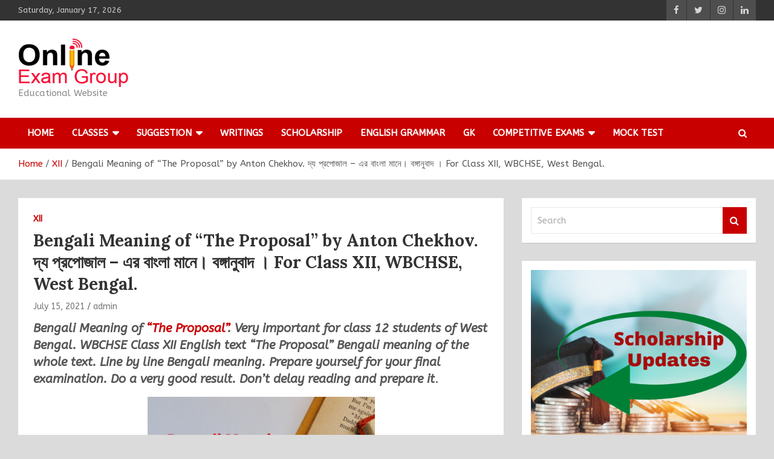

--- FILE ---
content_type: text/html; charset=UTF-8
request_url: https://www.onlineexamgroup.com/bengali-meaning-of-the-proposal-by-anton-chekhov/
body_size: 31845
content:
<!doctype html>
<html lang="en">
<head>
	<meta charset="UTF-8">
	<meta name="viewport" content="width=device-width, initial-scale=1, shrink-to-fit=no">
	<link rel="profile" href="https://gmpg.org/xfn/11">

			<style type="text/css">
					.heateor_sss_button_instagram span.heateor_sss_svg,a.heateor_sss_instagram span.heateor_sss_svg{background:radial-gradient(circle at 30% 107%,#fdf497 0,#fdf497 5%,#fd5949 45%,#d6249f 60%,#285aeb 90%)}
											.heateor_sss_horizontal_sharing .heateor_sss_svg,.heateor_sss_standard_follow_icons_container .heateor_sss_svg{
							color: #fff;
						border-width: 0px;
			border-style: solid;
			border-color: transparent;
		}
					.heateor_sss_horizontal_sharing .heateorSssTCBackground{
				color:#666;
			}
					.heateor_sss_horizontal_sharing span.heateor_sss_svg:hover,.heateor_sss_standard_follow_icons_container span.heateor_sss_svg:hover{
						border-color: transparent;
		}
		.heateor_sss_vertical_sharing span.heateor_sss_svg,.heateor_sss_floating_follow_icons_container span.heateor_sss_svg{
							color: #fff;
						border-width: 0px;
			border-style: solid;
			border-color: transparent;
		}
				.heateor_sss_vertical_sharing .heateorSssTCBackground{
			color:#666;
		}
						.heateor_sss_vertical_sharing span.heateor_sss_svg:hover,.heateor_sss_floating_follow_icons_container span.heateor_sss_svg:hover{
						border-color: transparent;
		}
		@media screen and (max-width:783px) {.heateor_sss_vertical_sharing{display:none!important}}		</style>
		<meta name='robots' content='index, follow, max-image-preview:large, max-snippet:-1, max-video-preview:-1' />

	<!-- This site is optimized with the Yoast SEO plugin v18.4.1 - https://yoast.com/wordpress/plugins/seo/ -->
	<title>Bengali Meaning of &quot;The Proposal&quot; by Anton Chekhov. দ্য প্রপোজাল - এর বাংলা মানে। বঙ্গানুবাদ । For Class XII, WBCHSE, West Bengal. -</title>
	<meta name="description" content="Bengali Meaning of &quot;The Proposal&quot;. &quot;The Proposal&quot; - এর বাংলা মানে। বঙ্গানুবাদ. Very Important and helpful for Class XII Students of WBCHSE." />
	<link rel="canonical" href="https://www.onlineexamgroup.com/bengali-meaning-of-the-proposal-by-anton-chekhov/" />
	<meta property="og:locale" content="en_US" />
	<meta property="og:type" content="article" />
	<meta property="og:title" content="Bengali Meaning of &quot;The Proposal&quot; by Anton Chekhov. দ্য প্রপোজাল - এর বাংলা মানে। বঙ্গানুবাদ । For Class XII, WBCHSE, West Bengal. -" />
	<meta property="og:description" content="Bengali Meaning of &quot;The Proposal&quot;. &quot;The Proposal&quot; - এর বাংলা মানে। বঙ্গানুবাদ. Very Important and helpful for Class XII Students of WBCHSE." />
	<meta property="og:url" content="https://www.onlineexamgroup.com/bengali-meaning-of-the-proposal-by-anton-chekhov/" />
	<meta property="article:published_time" content="2021-07-15T06:15:15+00:00" />
	<meta property="article:modified_time" content="2023-07-30T15:41:40+00:00" />
	<meta property="og:image" content="https://www.onlineexamgroup.com/wp-content/uploads/2021/07/Bengali-Meaning.png" />
	<meta property="og:image:width" content="940" />
	<meta property="og:image:height" content="788" />
	<meta property="og:image:type" content="image/png" />
	<meta name="twitter:card" content="summary_large_image" />
	<meta name="twitter:label1" content="Written by" />
	<meta name="twitter:data1" content="admin" />
	<meta name="twitter:label2" content="Est. reading time" />
	<meta name="twitter:data2" content="20 minutes" />
	<script type="application/ld+json" class="yoast-schema-graph">{"@context":"https://schema.org","@graph":[{"@type":"Organization","@id":"https://www.onlineexamgroup.com/#organization","name":"Online Exam Group","url":"https://www.onlineexamgroup.com/","sameAs":[],"logo":{"@type":"ImageObject","@id":"https://www.onlineexamgroup.com/#logo","inLanguage":"en","url":"https://www.onlineexamgroup.com/wp-content/uploads/2020/03/logo-w.png","contentUrl":"https://www.onlineexamgroup.com/wp-content/uploads/2020/03/logo-w.png","width":281,"height":139,"caption":"Online Exam Group"},"image":{"@id":"https://www.onlineexamgroup.com/#logo"}},{"@type":"WebSite","@id":"https://www.onlineexamgroup.com/#website","url":"https://www.onlineexamgroup.com/","name":"","description":"Educational Website","publisher":{"@id":"https://www.onlineexamgroup.com/#organization"},"potentialAction":[{"@type":"SearchAction","target":{"@type":"EntryPoint","urlTemplate":"https://www.onlineexamgroup.com/?s={search_term_string}"},"query-input":"required name=search_term_string"}],"inLanguage":"en"},{"@type":"ImageObject","@id":"https://www.onlineexamgroup.com/bengali-meaning-of-the-proposal-by-anton-chekhov/#primaryimage","inLanguage":"en","url":"https://www.onlineexamgroup.com/wp-content/uploads/2021/07/Bengali-Meaning.png","contentUrl":"https://www.onlineexamgroup.com/wp-content/uploads/2021/07/Bengali-Meaning.png","width":940,"height":788,"caption":"The Proposal Bengali Meaning"},{"@type":"WebPage","@id":"https://www.onlineexamgroup.com/bengali-meaning-of-the-proposal-by-anton-chekhov/#webpage","url":"https://www.onlineexamgroup.com/bengali-meaning-of-the-proposal-by-anton-chekhov/","name":"Bengali Meaning of \"The Proposal\" by Anton Chekhov. দ্য প্রপোজাল - এর বাংলা মানে। বঙ্গানুবাদ । For Class XII, WBCHSE, West Bengal. -","isPartOf":{"@id":"https://www.onlineexamgroup.com/#website"},"primaryImageOfPage":{"@id":"https://www.onlineexamgroup.com/bengali-meaning-of-the-proposal-by-anton-chekhov/#primaryimage"},"datePublished":"2021-07-15T06:15:15+00:00","dateModified":"2023-07-30T15:41:40+00:00","description":"Bengali Meaning of \"The Proposal\". \"The Proposal\" - এর বাংলা মানে। বঙ্গানুবাদ. Very Important and helpful for Class XII Students of WBCHSE.","breadcrumb":{"@id":"https://www.onlineexamgroup.com/bengali-meaning-of-the-proposal-by-anton-chekhov/#breadcrumb"},"inLanguage":"en","potentialAction":[{"@type":"ReadAction","target":["https://www.onlineexamgroup.com/bengali-meaning-of-the-proposal-by-anton-chekhov/"]}]},{"@type":"BreadcrumbList","@id":"https://www.onlineexamgroup.com/bengali-meaning-of-the-proposal-by-anton-chekhov/#breadcrumb","itemListElement":[{"@type":"ListItem","position":1,"name":"Home","item":"https://www.onlineexamgroup.com/"},{"@type":"ListItem","position":2,"name":"Bengali Meaning of &#8220;The Proposal&#8221; by Anton Chekhov. দ্য প্রপোজাল &#8211; এর বাংলা মানে। বঙ্গানুবাদ । For Class XII, WBCHSE, West Bengal."}]},{"@type":"Article","@id":"https://www.onlineexamgroup.com/bengali-meaning-of-the-proposal-by-anton-chekhov/#article","isPartOf":{"@id":"https://www.onlineexamgroup.com/bengali-meaning-of-the-proposal-by-anton-chekhov/#webpage"},"author":{"@id":"https://www.onlineexamgroup.com/#/schema/person/3f7e3b33688e5e4267587f933c7b9e21"},"headline":"Bengali Meaning of &#8220;The Proposal&#8221; by Anton Chekhov. দ্য প্রপোজাল &#8211; এর বাংলা মানে। বঙ্গানুবাদ । For Class XII, WBCHSE, West Bengal.","datePublished":"2021-07-15T06:15:15+00:00","dateModified":"2023-07-30T15:41:40+00:00","mainEntityOfPage":{"@id":"https://www.onlineexamgroup.com/bengali-meaning-of-the-proposal-by-anton-chekhov/#webpage"},"wordCount":165,"commentCount":0,"publisher":{"@id":"https://www.onlineexamgroup.com/#organization"},"image":{"@id":"https://www.onlineexamgroup.com/bengali-meaning-of-the-proposal-by-anton-chekhov/#primaryimage"},"thumbnailUrl":"https://www.onlineexamgroup.com/wp-content/uploads/2021/07/Bengali-Meaning.png","keywords":["Bengali Translation of The Proposal by Anton Chekhov","Bengali Version of The Proposal by Anton Chekhov","The Proposal by Anton Chekhov Bengali Meaning","The Proposal full story in Bengali","The Proposal এর বাংলা মানে"],"articleSection":["XII"],"inLanguage":"en","potentialAction":[{"@type":"CommentAction","name":"Comment","target":["https://www.onlineexamgroup.com/bengali-meaning-of-the-proposal-by-anton-chekhov/#respond"]}]},{"@type":"Person","@id":"https://www.onlineexamgroup.com/#/schema/person/3f7e3b33688e5e4267587f933c7b9e21","name":"admin","image":{"@type":"ImageObject","@id":"https://www.onlineexamgroup.com/#personlogo","inLanguage":"en","url":"https://secure.gravatar.com/avatar/e03a36c18192ea16e7a1effae0f4c87b?s=96&d=mm&r=g","contentUrl":"https://secure.gravatar.com/avatar/e03a36c18192ea16e7a1effae0f4c87b?s=96&d=mm&r=g","caption":"admin"},"url":"https://www.onlineexamgroup.com/author/admin/"}]}</script>
	<!-- / Yoast SEO plugin. -->


<link rel='dns-prefetch' href='//www.googletagmanager.com' />
<link rel='dns-prefetch' href='//fonts.googleapis.com' />
<link rel='dns-prefetch' href='//pagead2.googlesyndication.com' />
<link rel="alternate" type="application/rss+xml" title=" &raquo; Feed" href="https://www.onlineexamgroup.com/feed/" />
<link rel="alternate" type="application/rss+xml" title=" &raquo; Comments Feed" href="https://www.onlineexamgroup.com/comments/feed/" />
<link rel="alternate" type="application/rss+xml" title=" &raquo; Bengali Meaning of &#8220;The Proposal&#8221; by Anton Chekhov. দ্য প্রপোজাল &#8211; এর বাংলা মানে। বঙ্গানুবাদ । For Class XII, WBCHSE, West Bengal. Comments Feed" href="https://www.onlineexamgroup.com/bengali-meaning-of-the-proposal-by-anton-chekhov/feed/" />
<script type="text/javascript">
window._wpemojiSettings = {"baseUrl":"https:\/\/s.w.org\/images\/core\/emoji\/14.0.0\/72x72\/","ext":".png","svgUrl":"https:\/\/s.w.org\/images\/core\/emoji\/14.0.0\/svg\/","svgExt":".svg","source":{"concatemoji":"https:\/\/www.onlineexamgroup.com\/wp-includes\/js\/wp-emoji-release.min.js?ver=6.1"}};
/*! This file is auto-generated */
!function(e,a,t){var n,r,o,i=a.createElement("canvas"),p=i.getContext&&i.getContext("2d");function s(e,t){var a=String.fromCharCode,e=(p.clearRect(0,0,i.width,i.height),p.fillText(a.apply(this,e),0,0),i.toDataURL());return p.clearRect(0,0,i.width,i.height),p.fillText(a.apply(this,t),0,0),e===i.toDataURL()}function c(e){var t=a.createElement("script");t.src=e,t.defer=t.type="text/javascript",a.getElementsByTagName("head")[0].appendChild(t)}for(o=Array("flag","emoji"),t.supports={everything:!0,everythingExceptFlag:!0},r=0;r<o.length;r++)t.supports[o[r]]=function(e){if(p&&p.fillText)switch(p.textBaseline="top",p.font="600 32px Arial",e){case"flag":return s([127987,65039,8205,9895,65039],[127987,65039,8203,9895,65039])?!1:!s([55356,56826,55356,56819],[55356,56826,8203,55356,56819])&&!s([55356,57332,56128,56423,56128,56418,56128,56421,56128,56430,56128,56423,56128,56447],[55356,57332,8203,56128,56423,8203,56128,56418,8203,56128,56421,8203,56128,56430,8203,56128,56423,8203,56128,56447]);case"emoji":return!s([129777,127995,8205,129778,127999],[129777,127995,8203,129778,127999])}return!1}(o[r]),t.supports.everything=t.supports.everything&&t.supports[o[r]],"flag"!==o[r]&&(t.supports.everythingExceptFlag=t.supports.everythingExceptFlag&&t.supports[o[r]]);t.supports.everythingExceptFlag=t.supports.everythingExceptFlag&&!t.supports.flag,t.DOMReady=!1,t.readyCallback=function(){t.DOMReady=!0},t.supports.everything||(n=function(){t.readyCallback()},a.addEventListener?(a.addEventListener("DOMContentLoaded",n,!1),e.addEventListener("load",n,!1)):(e.attachEvent("onload",n),a.attachEvent("onreadystatechange",function(){"complete"===a.readyState&&t.readyCallback()})),(e=t.source||{}).concatemoji?c(e.concatemoji):e.wpemoji&&e.twemoji&&(c(e.twemoji),c(e.wpemoji)))}(window,document,window._wpemojiSettings);
</script>
<style type="text/css">
img.wp-smiley,
img.emoji {
	display: inline !important;
	border: none !important;
	box-shadow: none !important;
	height: 1em !important;
	width: 1em !important;
	margin: 0 0.07em !important;
	vertical-align: -0.1em !important;
	background: none !important;
	padding: 0 !important;
}
</style>
	<link rel='stylesheet' id='wp-block-library-css' href='https://www.onlineexamgroup.com/wp-includes/css/dist/block-library/style.min.css?ver=6.1' type='text/css' media='all' />
<link rel='stylesheet' id='classic-theme-styles-css' href='https://www.onlineexamgroup.com/wp-includes/css/classic-themes.min.css?ver=1' type='text/css' media='all' />
<style id='global-styles-inline-css' type='text/css'>
body{--wp--preset--color--black: #000000;--wp--preset--color--cyan-bluish-gray: #abb8c3;--wp--preset--color--white: #ffffff;--wp--preset--color--pale-pink: #f78da7;--wp--preset--color--vivid-red: #cf2e2e;--wp--preset--color--luminous-vivid-orange: #ff6900;--wp--preset--color--luminous-vivid-amber: #fcb900;--wp--preset--color--light-green-cyan: #7bdcb5;--wp--preset--color--vivid-green-cyan: #00d084;--wp--preset--color--pale-cyan-blue: #8ed1fc;--wp--preset--color--vivid-cyan-blue: #0693e3;--wp--preset--color--vivid-purple: #9b51e0;--wp--preset--gradient--vivid-cyan-blue-to-vivid-purple: linear-gradient(135deg,rgba(6,147,227,1) 0%,rgb(155,81,224) 100%);--wp--preset--gradient--light-green-cyan-to-vivid-green-cyan: linear-gradient(135deg,rgb(122,220,180) 0%,rgb(0,208,130) 100%);--wp--preset--gradient--luminous-vivid-amber-to-luminous-vivid-orange: linear-gradient(135deg,rgba(252,185,0,1) 0%,rgba(255,105,0,1) 100%);--wp--preset--gradient--luminous-vivid-orange-to-vivid-red: linear-gradient(135deg,rgba(255,105,0,1) 0%,rgb(207,46,46) 100%);--wp--preset--gradient--very-light-gray-to-cyan-bluish-gray: linear-gradient(135deg,rgb(238,238,238) 0%,rgb(169,184,195) 100%);--wp--preset--gradient--cool-to-warm-spectrum: linear-gradient(135deg,rgb(74,234,220) 0%,rgb(151,120,209) 20%,rgb(207,42,186) 40%,rgb(238,44,130) 60%,rgb(251,105,98) 80%,rgb(254,248,76) 100%);--wp--preset--gradient--blush-light-purple: linear-gradient(135deg,rgb(255,206,236) 0%,rgb(152,150,240) 100%);--wp--preset--gradient--blush-bordeaux: linear-gradient(135deg,rgb(254,205,165) 0%,rgb(254,45,45) 50%,rgb(107,0,62) 100%);--wp--preset--gradient--luminous-dusk: linear-gradient(135deg,rgb(255,203,112) 0%,rgb(199,81,192) 50%,rgb(65,88,208) 100%);--wp--preset--gradient--pale-ocean: linear-gradient(135deg,rgb(255,245,203) 0%,rgb(182,227,212) 50%,rgb(51,167,181) 100%);--wp--preset--gradient--electric-grass: linear-gradient(135deg,rgb(202,248,128) 0%,rgb(113,206,126) 100%);--wp--preset--gradient--midnight: linear-gradient(135deg,rgb(2,3,129) 0%,rgb(40,116,252) 100%);--wp--preset--duotone--dark-grayscale: url('#wp-duotone-dark-grayscale');--wp--preset--duotone--grayscale: url('#wp-duotone-grayscale');--wp--preset--duotone--purple-yellow: url('#wp-duotone-purple-yellow');--wp--preset--duotone--blue-red: url('#wp-duotone-blue-red');--wp--preset--duotone--midnight: url('#wp-duotone-midnight');--wp--preset--duotone--magenta-yellow: url('#wp-duotone-magenta-yellow');--wp--preset--duotone--purple-green: url('#wp-duotone-purple-green');--wp--preset--duotone--blue-orange: url('#wp-duotone-blue-orange');--wp--preset--font-size--small: 13px;--wp--preset--font-size--medium: 20px;--wp--preset--font-size--large: 36px;--wp--preset--font-size--x-large: 42px;--wp--preset--spacing--20: 0.44rem;--wp--preset--spacing--30: 0.67rem;--wp--preset--spacing--40: 1rem;--wp--preset--spacing--50: 1.5rem;--wp--preset--spacing--60: 2.25rem;--wp--preset--spacing--70: 3.38rem;--wp--preset--spacing--80: 5.06rem;}:where(.is-layout-flex){gap: 0.5em;}body .is-layout-flow > .alignleft{float: left;margin-inline-start: 0;margin-inline-end: 2em;}body .is-layout-flow > .alignright{float: right;margin-inline-start: 2em;margin-inline-end: 0;}body .is-layout-flow > .aligncenter{margin-left: auto !important;margin-right: auto !important;}body .is-layout-constrained > .alignleft{float: left;margin-inline-start: 0;margin-inline-end: 2em;}body .is-layout-constrained > .alignright{float: right;margin-inline-start: 2em;margin-inline-end: 0;}body .is-layout-constrained > .aligncenter{margin-left: auto !important;margin-right: auto !important;}body .is-layout-constrained > :where(:not(.alignleft):not(.alignright):not(.alignfull)){max-width: var(--wp--style--global--content-size);margin-left: auto !important;margin-right: auto !important;}body .is-layout-constrained > .alignwide{max-width: var(--wp--style--global--wide-size);}body .is-layout-flex{display: flex;}body .is-layout-flex{flex-wrap: wrap;align-items: center;}body .is-layout-flex > *{margin: 0;}:where(.wp-block-columns.is-layout-flex){gap: 2em;}.has-black-color{color: var(--wp--preset--color--black) !important;}.has-cyan-bluish-gray-color{color: var(--wp--preset--color--cyan-bluish-gray) !important;}.has-white-color{color: var(--wp--preset--color--white) !important;}.has-pale-pink-color{color: var(--wp--preset--color--pale-pink) !important;}.has-vivid-red-color{color: var(--wp--preset--color--vivid-red) !important;}.has-luminous-vivid-orange-color{color: var(--wp--preset--color--luminous-vivid-orange) !important;}.has-luminous-vivid-amber-color{color: var(--wp--preset--color--luminous-vivid-amber) !important;}.has-light-green-cyan-color{color: var(--wp--preset--color--light-green-cyan) !important;}.has-vivid-green-cyan-color{color: var(--wp--preset--color--vivid-green-cyan) !important;}.has-pale-cyan-blue-color{color: var(--wp--preset--color--pale-cyan-blue) !important;}.has-vivid-cyan-blue-color{color: var(--wp--preset--color--vivid-cyan-blue) !important;}.has-vivid-purple-color{color: var(--wp--preset--color--vivid-purple) !important;}.has-black-background-color{background-color: var(--wp--preset--color--black) !important;}.has-cyan-bluish-gray-background-color{background-color: var(--wp--preset--color--cyan-bluish-gray) !important;}.has-white-background-color{background-color: var(--wp--preset--color--white) !important;}.has-pale-pink-background-color{background-color: var(--wp--preset--color--pale-pink) !important;}.has-vivid-red-background-color{background-color: var(--wp--preset--color--vivid-red) !important;}.has-luminous-vivid-orange-background-color{background-color: var(--wp--preset--color--luminous-vivid-orange) !important;}.has-luminous-vivid-amber-background-color{background-color: var(--wp--preset--color--luminous-vivid-amber) !important;}.has-light-green-cyan-background-color{background-color: var(--wp--preset--color--light-green-cyan) !important;}.has-vivid-green-cyan-background-color{background-color: var(--wp--preset--color--vivid-green-cyan) !important;}.has-pale-cyan-blue-background-color{background-color: var(--wp--preset--color--pale-cyan-blue) !important;}.has-vivid-cyan-blue-background-color{background-color: var(--wp--preset--color--vivid-cyan-blue) !important;}.has-vivid-purple-background-color{background-color: var(--wp--preset--color--vivid-purple) !important;}.has-black-border-color{border-color: var(--wp--preset--color--black) !important;}.has-cyan-bluish-gray-border-color{border-color: var(--wp--preset--color--cyan-bluish-gray) !important;}.has-white-border-color{border-color: var(--wp--preset--color--white) !important;}.has-pale-pink-border-color{border-color: var(--wp--preset--color--pale-pink) !important;}.has-vivid-red-border-color{border-color: var(--wp--preset--color--vivid-red) !important;}.has-luminous-vivid-orange-border-color{border-color: var(--wp--preset--color--luminous-vivid-orange) !important;}.has-luminous-vivid-amber-border-color{border-color: var(--wp--preset--color--luminous-vivid-amber) !important;}.has-light-green-cyan-border-color{border-color: var(--wp--preset--color--light-green-cyan) !important;}.has-vivid-green-cyan-border-color{border-color: var(--wp--preset--color--vivid-green-cyan) !important;}.has-pale-cyan-blue-border-color{border-color: var(--wp--preset--color--pale-cyan-blue) !important;}.has-vivid-cyan-blue-border-color{border-color: var(--wp--preset--color--vivid-cyan-blue) !important;}.has-vivid-purple-border-color{border-color: var(--wp--preset--color--vivid-purple) !important;}.has-vivid-cyan-blue-to-vivid-purple-gradient-background{background: var(--wp--preset--gradient--vivid-cyan-blue-to-vivid-purple) !important;}.has-light-green-cyan-to-vivid-green-cyan-gradient-background{background: var(--wp--preset--gradient--light-green-cyan-to-vivid-green-cyan) !important;}.has-luminous-vivid-amber-to-luminous-vivid-orange-gradient-background{background: var(--wp--preset--gradient--luminous-vivid-amber-to-luminous-vivid-orange) !important;}.has-luminous-vivid-orange-to-vivid-red-gradient-background{background: var(--wp--preset--gradient--luminous-vivid-orange-to-vivid-red) !important;}.has-very-light-gray-to-cyan-bluish-gray-gradient-background{background: var(--wp--preset--gradient--very-light-gray-to-cyan-bluish-gray) !important;}.has-cool-to-warm-spectrum-gradient-background{background: var(--wp--preset--gradient--cool-to-warm-spectrum) !important;}.has-blush-light-purple-gradient-background{background: var(--wp--preset--gradient--blush-light-purple) !important;}.has-blush-bordeaux-gradient-background{background: var(--wp--preset--gradient--blush-bordeaux) !important;}.has-luminous-dusk-gradient-background{background: var(--wp--preset--gradient--luminous-dusk) !important;}.has-pale-ocean-gradient-background{background: var(--wp--preset--gradient--pale-ocean) !important;}.has-electric-grass-gradient-background{background: var(--wp--preset--gradient--electric-grass) !important;}.has-midnight-gradient-background{background: var(--wp--preset--gradient--midnight) !important;}.has-small-font-size{font-size: var(--wp--preset--font-size--small) !important;}.has-medium-font-size{font-size: var(--wp--preset--font-size--medium) !important;}.has-large-font-size{font-size: var(--wp--preset--font-size--large) !important;}.has-x-large-font-size{font-size: var(--wp--preset--font-size--x-large) !important;}
.wp-block-navigation a:where(:not(.wp-element-button)){color: inherit;}
:where(.wp-block-columns.is-layout-flex){gap: 2em;}
.wp-block-pullquote{font-size: 1.5em;line-height: 1.6;}
</style>
<link rel='stylesheet' id='contact-form-7-css' href='https://www.onlineexamgroup.com/wp-content/plugins/contact-form-7/includes/css/styles.css?ver=5.5.6' type='text/css' media='all' />
<link rel='stylesheet' id='bootstrap-style-css' href='https://www.onlineexamgroup.com/wp-content/themes/newscard-pro/assets/library/bootstrap/css/bootstrap.min.css?ver=4.0.0' type='text/css' media='all' />
<link rel='stylesheet' id='font-awesome-style-css' href='https://www.onlineexamgroup.com/wp-content/themes/newscard-pro/assets/library/font-awesome/css/font-awesome.css?ver=6.1' type='text/css' media='all' />
<link rel='stylesheet' id='newscard-google-fonts-css' href='//fonts.googleapis.com/css?family=Lora%3A300%2C300i%2C400%2C400i%2C500%2C500i%2C700%2C700i%7CABeeZee%3A300%2C300i%2C400%2C400i%2C500%2C500i%2C700%2C700i&#038;ver=6.1' type='text/css' media='all' />
<link rel='stylesheet' id='owl-carousel-css' href='https://www.onlineexamgroup.com/wp-content/themes/newscard-pro/assets/library/owl-carousel/owl.carousel.min.css?ver=2.3.4' type='text/css' media='all' />
<link rel='stylesheet' id='newscard-style-css' href='https://www.onlineexamgroup.com/wp-content/themes/newscard-pro/style.css?ver=6.1' type='text/css' media='all' />
<link rel='stylesheet' id='heateor_sss_frontend_css-css' href='https://www.onlineexamgroup.com/wp-content/plugins/sassy-social-share/public/css/sassy-social-share-public.css?ver=3.3.54' type='text/css' media='all' />
<link rel='stylesheet' id='tablepress-default-css' href='https://www.onlineexamgroup.com/wp-content/plugins/tablepress/css/build/default.css?ver=2.1.8' type='text/css' media='all' />
<script type='text/javascript' src='https://www.onlineexamgroup.com/wp-includes/js/jquery/jquery.min.js?ver=3.6.1' id='jquery-core-js'></script>
<script type='text/javascript' src='https://www.onlineexamgroup.com/wp-includes/js/jquery/jquery-migrate.min.js?ver=3.3.2' id='jquery-migrate-js'></script>
<!--[if lt IE 9]>
<script type='text/javascript' src='https://www.onlineexamgroup.com/wp-content/themes/newscard-pro/assets/js/html5.js?ver=3.7.3' id='html5-js'></script>
<![endif]-->

<!-- Google tag (gtag.js) snippet added by Site Kit -->

<!-- Google Analytics snippet added by Site Kit -->
<script type='text/javascript' src='https://www.googletagmanager.com/gtag/js?id=GT-TQVKC4PT' id='google_gtagjs-js' async></script>
<script type='text/javascript' id='google_gtagjs-js-after'>
window.dataLayer = window.dataLayer || [];function gtag(){dataLayer.push(arguments);}
gtag("set","linker",{"domains":["www.onlineexamgroup.com"]});
gtag("js", new Date());
gtag("set", "developer_id.dZTNiMT", true);
gtag("config", "GT-TQVKC4PT");
</script>

<!-- End Google tag (gtag.js) snippet added by Site Kit -->
<link rel="https://api.w.org/" href="https://www.onlineexamgroup.com/wp-json/" /><link rel="alternate" type="application/json" href="https://www.onlineexamgroup.com/wp-json/wp/v2/posts/9592" /><link rel="EditURI" type="application/rsd+xml" title="RSD" href="https://www.onlineexamgroup.com/xmlrpc.php?rsd" />
<link rel="wlwmanifest" type="application/wlwmanifest+xml" href="https://www.onlineexamgroup.com/wp-includes/wlwmanifest.xml" />
<meta name="generator" content="WordPress 6.1" />
<link rel='shortlink' href='https://www.onlineexamgroup.com/?p=9592' />
<link rel="alternate" type="application/json+oembed" href="https://www.onlineexamgroup.com/wp-json/oembed/1.0/embed?url=https%3A%2F%2Fwww.onlineexamgroup.com%2Fbengali-meaning-of-the-proposal-by-anton-chekhov%2F" />
<link rel="alternate" type="text/xml+oembed" href="https://www.onlineexamgroup.com/wp-json/oembed/1.0/embed?url=https%3A%2F%2Fwww.onlineexamgroup.com%2Fbengali-meaning-of-the-proposal-by-anton-chekhov%2F&#038;format=xml" />
<meta name="generator" content="Site Kit by Google 1.124.0" /><link rel="pingback" href="https://www.onlineexamgroup.com/xmlrpc.php">
	<style type="text/css">
		/* Font Family > Content */
			body,
			input,
			textarea,
			select {
				font-family: 'ABeeZee', sans-serif;
			}
		/* Font Family > All Headings/Titles */
			h1, h2, h3, h4, h5, h6 {
				font-family: 'Lora', sans-serif;
			}
				@media (min-width: 768px) {
				}
		/* Elements Color > Forms */
			input,
			textarea,
			select,
			.form-control,
			input:focus,
			textarea:focus,
			select:focus,
			.form-control:focus,
			.woocommerce-page .select2-container--default .select2-selection--single {
				background-color: #ffffff;
			}
		/* Font Color > Footer Widgets Content */
			.site-footer .widget-area,
			.site-footer caption,
			.site-footer .widget-area a,
			.site-footer .widget ul li a,
			.site-footer .widget_tag_cloud a,
			.site-footer .widget_calendar #wp-calendar caption,
			.site-footer .widget-area .newscard-widget-recent-posts .post-boxed .entry-title,
			.site-footer .widget-area .newscard-widget-recent-posts .post-boxed .entry-title a,
			.site-footer .widget-area .newscard-widget-recent-posts .post-boxed .entry-meta,
			.site-footer .widget-area .newscard-widget-recent-posts .post-boxed .entry-meta a {
				color: #e0e0e0;
			}
			</style>


<!-- Google AdSense meta tags added by Site Kit -->
<meta name="google-adsense-platform-account" content="ca-host-pub-2644536267352236">
<meta name="google-adsense-platform-domain" content="sitekit.withgoogle.com">
<!-- End Google AdSense meta tags added by Site Kit -->
<style type="text/css" id="custom-background-css">
body.custom-background { background-color: #dbdbdb; }
</style>
	
<!-- Google AdSense snippet added by Site Kit -->
<script async="async" src="https://pagead2.googlesyndication.com/pagead/js/adsbygoogle.js?client=ca-pub-4395896305921047&amp;host=ca-host-pub-2644536267352236" crossorigin="anonymous" type="text/javascript"></script>

<!-- End Google AdSense snippet added by Site Kit -->
<link rel="icon" href="https://www.onlineexamgroup.com/wp-content/uploads/2019/12/favicon.png" sizes="32x32" />
<link rel="icon" href="https://www.onlineexamgroup.com/wp-content/uploads/2019/12/favicon.png" sizes="192x192" />
<link rel="apple-touch-icon" href="https://www.onlineexamgroup.com/wp-content/uploads/2019/12/favicon.png" />
<meta name="msapplication-TileImage" content="https://www.onlineexamgroup.com/wp-content/uploads/2019/12/favicon.png" />
	<!-- Global site tag (gtag.js) - Google Analytics -->
<script async src="https://www.googletagmanager.com/gtag/js?id=UA-130647247-1"></script>
<script>
  window.dataLayer = window.dataLayer || [];
  function gtag(){dataLayer.push(arguments);}
  gtag('js', new Date());

  gtag('config', 'UA-130647247-1');
</script>
</head>

<body class="post-template-default single single-post postid-9592 single-format-standard custom-background wp-custom-logo theme-body">
<svg xmlns="http://www.w3.org/2000/svg" viewBox="0 0 0 0" width="0" height="0" focusable="false" role="none" style="visibility: hidden; position: absolute; left: -9999px; overflow: hidden;" ><defs><filter id="wp-duotone-dark-grayscale"><feColorMatrix color-interpolation-filters="sRGB" type="matrix" values=" .299 .587 .114 0 0 .299 .587 .114 0 0 .299 .587 .114 0 0 .299 .587 .114 0 0 " /><feComponentTransfer color-interpolation-filters="sRGB" ><feFuncR type="table" tableValues="0 0.49803921568627" /><feFuncG type="table" tableValues="0 0.49803921568627" /><feFuncB type="table" tableValues="0 0.49803921568627" /><feFuncA type="table" tableValues="1 1" /></feComponentTransfer><feComposite in2="SourceGraphic" operator="in" /></filter></defs></svg><svg xmlns="http://www.w3.org/2000/svg" viewBox="0 0 0 0" width="0" height="0" focusable="false" role="none" style="visibility: hidden; position: absolute; left: -9999px; overflow: hidden;" ><defs><filter id="wp-duotone-grayscale"><feColorMatrix color-interpolation-filters="sRGB" type="matrix" values=" .299 .587 .114 0 0 .299 .587 .114 0 0 .299 .587 .114 0 0 .299 .587 .114 0 0 " /><feComponentTransfer color-interpolation-filters="sRGB" ><feFuncR type="table" tableValues="0 1" /><feFuncG type="table" tableValues="0 1" /><feFuncB type="table" tableValues="0 1" /><feFuncA type="table" tableValues="1 1" /></feComponentTransfer><feComposite in2="SourceGraphic" operator="in" /></filter></defs></svg><svg xmlns="http://www.w3.org/2000/svg" viewBox="0 0 0 0" width="0" height="0" focusable="false" role="none" style="visibility: hidden; position: absolute; left: -9999px; overflow: hidden;" ><defs><filter id="wp-duotone-purple-yellow"><feColorMatrix color-interpolation-filters="sRGB" type="matrix" values=" .299 .587 .114 0 0 .299 .587 .114 0 0 .299 .587 .114 0 0 .299 .587 .114 0 0 " /><feComponentTransfer color-interpolation-filters="sRGB" ><feFuncR type="table" tableValues="0.54901960784314 0.98823529411765" /><feFuncG type="table" tableValues="0 1" /><feFuncB type="table" tableValues="0.71764705882353 0.25490196078431" /><feFuncA type="table" tableValues="1 1" /></feComponentTransfer><feComposite in2="SourceGraphic" operator="in" /></filter></defs></svg><svg xmlns="http://www.w3.org/2000/svg" viewBox="0 0 0 0" width="0" height="0" focusable="false" role="none" style="visibility: hidden; position: absolute; left: -9999px; overflow: hidden;" ><defs><filter id="wp-duotone-blue-red"><feColorMatrix color-interpolation-filters="sRGB" type="matrix" values=" .299 .587 .114 0 0 .299 .587 .114 0 0 .299 .587 .114 0 0 .299 .587 .114 0 0 " /><feComponentTransfer color-interpolation-filters="sRGB" ><feFuncR type="table" tableValues="0 1" /><feFuncG type="table" tableValues="0 0.27843137254902" /><feFuncB type="table" tableValues="0.5921568627451 0.27843137254902" /><feFuncA type="table" tableValues="1 1" /></feComponentTransfer><feComposite in2="SourceGraphic" operator="in" /></filter></defs></svg><svg xmlns="http://www.w3.org/2000/svg" viewBox="0 0 0 0" width="0" height="0" focusable="false" role="none" style="visibility: hidden; position: absolute; left: -9999px; overflow: hidden;" ><defs><filter id="wp-duotone-midnight"><feColorMatrix color-interpolation-filters="sRGB" type="matrix" values=" .299 .587 .114 0 0 .299 .587 .114 0 0 .299 .587 .114 0 0 .299 .587 .114 0 0 " /><feComponentTransfer color-interpolation-filters="sRGB" ><feFuncR type="table" tableValues="0 0" /><feFuncG type="table" tableValues="0 0.64705882352941" /><feFuncB type="table" tableValues="0 1" /><feFuncA type="table" tableValues="1 1" /></feComponentTransfer><feComposite in2="SourceGraphic" operator="in" /></filter></defs></svg><svg xmlns="http://www.w3.org/2000/svg" viewBox="0 0 0 0" width="0" height="0" focusable="false" role="none" style="visibility: hidden; position: absolute; left: -9999px; overflow: hidden;" ><defs><filter id="wp-duotone-magenta-yellow"><feColorMatrix color-interpolation-filters="sRGB" type="matrix" values=" .299 .587 .114 0 0 .299 .587 .114 0 0 .299 .587 .114 0 0 .299 .587 .114 0 0 " /><feComponentTransfer color-interpolation-filters="sRGB" ><feFuncR type="table" tableValues="0.78039215686275 1" /><feFuncG type="table" tableValues="0 0.94901960784314" /><feFuncB type="table" tableValues="0.35294117647059 0.47058823529412" /><feFuncA type="table" tableValues="1 1" /></feComponentTransfer><feComposite in2="SourceGraphic" operator="in" /></filter></defs></svg><svg xmlns="http://www.w3.org/2000/svg" viewBox="0 0 0 0" width="0" height="0" focusable="false" role="none" style="visibility: hidden; position: absolute; left: -9999px; overflow: hidden;" ><defs><filter id="wp-duotone-purple-green"><feColorMatrix color-interpolation-filters="sRGB" type="matrix" values=" .299 .587 .114 0 0 .299 .587 .114 0 0 .299 .587 .114 0 0 .299 .587 .114 0 0 " /><feComponentTransfer color-interpolation-filters="sRGB" ><feFuncR type="table" tableValues="0.65098039215686 0.40392156862745" /><feFuncG type="table" tableValues="0 1" /><feFuncB type="table" tableValues="0.44705882352941 0.4" /><feFuncA type="table" tableValues="1 1" /></feComponentTransfer><feComposite in2="SourceGraphic" operator="in" /></filter></defs></svg><svg xmlns="http://www.w3.org/2000/svg" viewBox="0 0 0 0" width="0" height="0" focusable="false" role="none" style="visibility: hidden; position: absolute; left: -9999px; overflow: hidden;" ><defs><filter id="wp-duotone-blue-orange"><feColorMatrix color-interpolation-filters="sRGB" type="matrix" values=" .299 .587 .114 0 0 .299 .587 .114 0 0 .299 .587 .114 0 0 .299 .587 .114 0 0 " /><feComponentTransfer color-interpolation-filters="sRGB" ><feFuncR type="table" tableValues="0.098039215686275 1" /><feFuncG type="table" tableValues="0 0.66274509803922" /><feFuncB type="table" tableValues="0.84705882352941 0.41960784313725" /><feFuncA type="table" tableValues="1 1" /></feComponentTransfer><feComposite in2="SourceGraphic" operator="in" /></filter></defs></svg>
<div id="page" class="site">
	<a class="skip-link screen-reader-text" href="#content">Skip to content</a>
	
	<header id="masthead" class="site-header">
					<div class="info-bar">
				<div class="container">
					<div class="row gutter-10">
						<div class="col col-sm contact-section">
							<div class="date">
								<ul><li>Saturday, January 17, 2026</li></ul>
							</div>
						</div><!-- .contact-section -->

													<div class="col-auto social-profiles order-lg-3">
								
		<ul class="clearfix">
							<li><a target="_blank" href="https://www.facebook.com/onlineexamgroup"></a></li>
							<li><a target="_blank" href="https://twitter.com/onlineexamgroup/"></a></li>
							<li><a target="_blank" href="https://www.instagram.com/"></a></li>
							<li><a target="_blank" href="https://www.linkedin.com/in/"></a></li>
					</ul>
								</div><!-- .social-profile -->
											</div><!-- .row -->
          		</div><!-- .container -->
        	</div><!-- .infobar -->
        		<nav class="navbar navbar-expand-lg d-block">
			<div class="navbar-head" >
				<div class="container">
					<div class="row navbar-head-row align-items-center">
						<div class="col-lg-4">
							<div class="site-branding navbar-brand">
								<a href="https://www.onlineexamgroup.com/" class="custom-logo-link" rel="home"><img width="182" height="80" src="https://www.onlineexamgroup.com/wp-content/uploads/2020/12/OEG-logo.png" class="custom-logo" alt="" decoding="async" /></a>									<h2 class="site-title"><a href="https://www.onlineexamgroup.com/" rel="home"></a></h2>
																	<p class="site-description">Educational Website</p>
															</div><!-- .site-branding .navbar-brand -->
						</div>
													<div class="col-lg-auto navbar-widget-area">
								<section id="custom_html-9" class="widget_text widget widget_custom_html"><div class="textwidget custom-html-widget"><script async src="https://pagead2.googlesyndication.com/pagead/js/adsbygoogle.js"></script>
<!-- Post Middle Ads -->
<ins class="adsbygoogle"
     style="display:block"
     data-ad-client="ca-pub-4395896305921047"
     data-ad-slot="3797393872"
     data-ad-format="auto"
     data-full-width-responsive="true"></ins>
<script>
     (adsbygoogle = window.adsbygoogle || []).push({});
</script></div></section>							</div>
											</div><!-- .row -->
				</div><!-- .container -->
			</div><!-- .navbar-head -->
			<div class="navigation-bar" id="sticky-navigation-bar">
				<div class="navigation-bar-top">
					<div class="container">
						<button class="navbar-toggler menu-toggle" type="button" data-toggle="collapse" data-target="#navbarCollapse" aria-controls="navbarCollapse" aria-expanded="false" aria-label="Toggle navigation"></button>
						<span class="search-toggle"></span>
					</div><!-- .container -->
					<div class="search-bar">
						<div class="container">
							<div class="search-block off">
								<form action="https://www.onlineexamgroup.com/" method="get" class="search-form">
	<label class="assistive-text"> Search </label>
	<div class="input-group">
		<input type="search" value="" placeholder="Search" class="form-control s" name="s">
		<div class="input-group-prepend">
			<button class="btn btn-theme">Search</button>
		</div>
	</div>
</form><!-- .search-form -->
							</div><!-- .search-box -->
						</div><!-- .container -->
					</div><!-- .search-bar -->
				</div><!-- .navigation-bar-top -->
				<div class="navbar-main">
					<div class="container">
						<div class="collapse navbar-collapse" id="navbarCollapse">
							<div id="site-navigation" class="main-navigation nav-uppercase" role="navigation">
								<ul class="nav-menu navbar-nav d-lg-block"><li id="menu-item-6603" class="menu-item menu-item-type-custom menu-item-object-custom menu-item-home menu-item-6603"><a href="https://www.onlineexamgroup.com">Home</a></li>
<li id="menu-item-7449" class="menu-item menu-item-type-taxonomy menu-item-object-category menu-item-has-children menu-item-7449"><a href="https://www.onlineexamgroup.com/category/classes/">Classes</a>
<ul class="sub-menu">
	<li id="menu-item-18" class="menu-item menu-item-type-taxonomy menu-item-object-category current-post-ancestor current-menu-parent current-post-parent menu-item-18"><a href="https://www.onlineexamgroup.com/category/xii/">XII</a></li>
	<li id="menu-item-395" class="menu-item menu-item-type-taxonomy menu-item-object-category menu-item-395"><a href="https://www.onlineexamgroup.com/category/xi/">XI</a></li>
	<li id="menu-item-19" class="menu-item menu-item-type-taxonomy menu-item-object-category menu-item-19"><a href="https://www.onlineexamgroup.com/category/x/">X</a></li>
	<li id="menu-item-390" class="menu-item menu-item-type-taxonomy menu-item-object-category menu-item-390"><a href="https://www.onlineexamgroup.com/category/ix/">IX</a></li>
	<li id="menu-item-394" class="menu-item menu-item-type-taxonomy menu-item-object-category menu-item-394"><a href="https://www.onlineexamgroup.com/category/viii/">VIII</a></li>
	<li id="menu-item-393" class="menu-item menu-item-type-taxonomy menu-item-object-category menu-item-393"><a href="https://www.onlineexamgroup.com/category/vii/">VII</a></li>
	<li id="menu-item-392" class="menu-item menu-item-type-taxonomy menu-item-object-category menu-item-392"><a href="https://www.onlineexamgroup.com/category/vi/">VI</a></li>
	<li id="menu-item-391" class="menu-item menu-item-type-taxonomy menu-item-object-category menu-item-391"><a href="https://www.onlineexamgroup.com/category/v/">V</a></li>
</ul>
</li>
<li id="menu-item-7450" class="menu-item menu-item-type-taxonomy menu-item-object-category menu-item-has-children menu-item-7450"><a href="https://www.onlineexamgroup.com/category/suggestion/">Suggestion</a>
<ul class="sub-menu">
	<li id="menu-item-397" class="menu-item menu-item-type-taxonomy menu-item-object-category menu-item-397"><a href="https://www.onlineexamgroup.com/category/hs-suggestion/">HS Suggestion</a></li>
	<li id="menu-item-398" class="menu-item menu-item-type-taxonomy menu-item-object-category menu-item-398"><a href="https://www.onlineexamgroup.com/category/madhyamik-suggestion/">Madhyamik Suggestion</a></li>
</ul>
</li>
<li id="menu-item-23" class="menu-item menu-item-type-taxonomy menu-item-object-category menu-item-23"><a href="https://www.onlineexamgroup.com/category/writings/">Writings</a></li>
<li id="menu-item-22" class="menu-item menu-item-type-taxonomy menu-item-object-category menu-item-22"><a href="https://www.onlineexamgroup.com/category/scholarships/">Scholarship</a></li>
<li id="menu-item-21" class="menu-item menu-item-type-taxonomy menu-item-object-category menu-item-21"><a href="https://www.onlineexamgroup.com/category/english-grammar/">English Grammar</a></li>
<li id="menu-item-17" class="menu-item menu-item-type-taxonomy menu-item-object-category menu-item-17"><a href="https://www.onlineexamgroup.com/category/gk/">GK</a></li>
<li id="menu-item-5508" class="menu-item menu-item-type-taxonomy menu-item-object-category menu-item-has-children menu-item-5508"><a href="https://www.onlineexamgroup.com/category/competitive-exams/">Competitive Exams</a>
<ul class="sub-menu">
	<li id="menu-item-5806" class="menu-item menu-item-type-taxonomy menu-item-object-category menu-item-5806"><a href="https://www.onlineexamgroup.com/category/ntse/">NTSE</a></li>
	<li id="menu-item-6201" class="menu-item menu-item-type-taxonomy menu-item-object-category menu-item-6201"><a href="https://www.onlineexamgroup.com/category/wb-primary-tet/">WB Primary TET</a></li>
	<li id="menu-item-7486" class="menu-item menu-item-type-taxonomy menu-item-object-category menu-item-7486"><a href="https://www.onlineexamgroup.com/category/wbjee/">WBJEE</a></li>
	<li id="menu-item-12021" class="menu-item menu-item-type-taxonomy menu-item-object-category menu-item-12021"><a href="https://www.onlineexamgroup.com/category/west-bengal-police-recruitment/">West Bengal Police Recruitment</a></li>
</ul>
</li>
<li id="menu-item-11206" class="menu-item menu-item-type-taxonomy menu-item-object-category menu-item-11206"><a href="https://www.onlineexamgroup.com/category/mock-test/">Mock Test</a></li>
</ul>							</div><!-- #site-navigation .main-navigation -->
						</div><!-- .navbar-collapse -->
						<div class="nav-search">
							<span class="search-toggle"></span>
						</div><!-- .nav-search -->
					</div><!-- .container -->
				</div><!-- .navbar-main -->
			</div><!-- .navigation-bar -->
		</nav><!-- .navbar -->

		
		
					<div id="breadcrumb">
				<div class="container">
					<div role="navigation" aria-label="Breadcrumbs" class="breadcrumb-trail breadcrumbs" itemprop="breadcrumb"><ul class="trail-items" itemscope itemtype="http://schema.org/BreadcrumbList"><meta name="numberOfItems" content="3" /><meta name="itemListOrder" content="Ascending" /><li itemprop="itemListElement" itemscope itemtype="http://schema.org/ListItem" class="trail-item trail-begin"><a href="https://www.onlineexamgroup.com/" rel="home" itemprop="item"><span itemprop="name">Home</span></a><meta itemprop="position" content="1" /></li><li itemprop="itemListElement" itemscope itemtype="http://schema.org/ListItem" class="trail-item"><a href="https://www.onlineexamgroup.com/category/xii/" itemprop="item"><span itemprop="name">XII</span></a><meta itemprop="position" content="2" /></li><li itemprop="itemListElement" itemscope itemtype="http://schema.org/ListItem" class="trail-item trail-end"><span itemprop="name">Bengali Meaning of &#8220;The Proposal&#8221; by Anton Chekhov. দ্য প্রপোজাল &#8211; এর বাংলা মানে। বঙ্গানুবাদ । For Class XII, WBCHSE, West Bengal.</span><meta itemprop="position" content="3" /></li></ul></div>				</div>
			</div><!-- .breadcrumb -->
			</header><!-- #masthead -->
	<div id="content" class="site-content ">
		<div class="container">
							<div class="row justify-content-center site-content-row">
			<div id="primary" class="col-lg-8 content-area">		<main id="main" class="site-main">

				<div class="post-9592 post type-post status-publish format-standard has-post-thumbnail hentry category-xii tag-bengali-translation-of-the-proposal-by-anton-chekhov tag-bengali-version-of-the-proposal-by-anton-chekhov tag-the-proposal-by-anton-chekhov-bengali-meaning tag-the-proposal-full-story-in-bengali tag-the-proposal---">

		
				<div class="entry-meta category-meta">
					<div class="cat-links">
				<a class="cat-links-4" href="https://www.onlineexamgroup.com/category/xii/">XII</a>
			</div>
				</div><!-- .entry-meta -->

			
					<header class="entry-header">
				<h1 class="entry-title">Bengali Meaning of &#8220;The Proposal&#8221; by Anton Chekhov. দ্য প্রপোজাল &#8211; এর বাংলা মানে। বঙ্গানুবাদ । For Class XII, WBCHSE, West Bengal.</h1>
									<div class="entry-meta">
						<div class="date"><a href="https://www.onlineexamgroup.com/bengali-meaning-of-the-proposal-by-anton-chekhov/" title="Bengali Meaning of &#8220;The Proposal&#8221; by Anton Chekhov. দ্য প্রপোজাল &#8211; এর বাংলা মানে। বঙ্গানুবাদ । For Class XII, WBCHSE, West Bengal.">July 15, 2021</a> </div> <div class="by-author vcard author"><a href="https://www.onlineexamgroup.com/author/admin/">admin</a> </div>											</div><!-- .entry-meta -->
								</header>
		
			<div class="entry-content">
				
<p class="has-medium-font-size"><strong><em>Bengali Meaning of <a href="https://www.onlineexamgroup.com/the-proposal-analysis-and-study-guide-for-hs-class-12-students/">“The Proposal”</a>. Very important for class 12 students of West Bengal. WBCHSE Class XII English text “The Proposal” Bengali meaning of the whole text. Line by line Bengali meaning. Prepare yourself for your final examination. Do a very good result. Don’t delay reading and prepare it</em></strong>.</p>



<div class="wp-block-image"><figure class="aligncenter size-large is-resized"><img decoding="async" src="https://www.onlineexamgroup.com/wp-content/uploads/2021/07/Bengali-Meaning.png" alt="The Proposal Bengali Meaning" class="wp-image-11585" width="376" height="315" srcset="https://www.onlineexamgroup.com/wp-content/uploads/2021/07/Bengali-Meaning.png 940w, https://www.onlineexamgroup.com/wp-content/uploads/2021/07/Bengali-Meaning-300x251.png 300w, https://www.onlineexamgroup.com/wp-content/uploads/2021/07/Bengali-Meaning-768x644.png 768w" sizes="(max-width: 376px) 100vw, 376px"><figcaption><strong><a href="https://www.onlineexamgroup.com/the-proposal-analysis-and-study-guide-for-hs-class-12-students/"><em>Bengali Meaning of “The Proposal</em>“</a></strong></figcaption></figure></div>



<p class="has-text-align-center" style="font-size:22px"><strong><em><a href="https://www.onlineexamgroup.com/hs-english-suggestion-wbchse-west-bengal-class-xii/">HS English Suggestion 2024 – Click here.</a></em></strong></p>



<p class="has-medium-font-size">[চুবুকভের ঘরে একটি বৈঠকখানা]</p>



<p class="has-medium-font-size">[লোমভ প্রবেশ করে, একটি ড্রেস জ্যাকেট এবং সাদা দোস্তানা পরে। তাকে দেখে চুবুকভ উঠে দাঁড়ালো]</p>



<p class="has-medium-font-size"><strong>চুবুকভ: </strong>প্রিয় বাছা আমার, এ আমি কাকে দেখছি! ইভান ভ্যাসিলেভিচ! আমি ভীষণ আনন্দিত! [তার অর্থাৎ ভ্যাসিলেভিচ – এর) হাত চেপে ধরলো] এখন এটা একটা বিষ্ময়, আমার প্রিয়… তুমি কেমন আছো?</p>



<p class="has-medium-font-size"><strong>লোমভ: </strong>ধন্যবাদ আপনাকে। এবং আপনাদের কেমন কাটছে?</p>



<p class="has-medium-font-size"><strong>চুবুকভ: </strong>আমাদের ওই যাহোক করে কেটে যাচ্ছে, দেবদূত আমার, তোমাদের প্রার্থনায় এবং এইরকমই আরকি। বসো, দয়া করে বসো… এখন, তুমি জানো, তোমার সবকিছু ভুলে যাওয়া উচিত নয় তোমার প্রতিবেশীদের সম্পর্কে, আমার প্রিয়। আমার প্রিয় বাছা, তোমার পোশাকে তুমি এত আনুষ্ঠানিক বা আতিশয্যপূর্ণ কেন? সান্ধ্যকালীন পোশাক, দোস্তানা এবং এতকিছু। তুমি কি কোথাও যাচ্ছো, মানিক আমার?</p>



<script async="" src="https://pagead2.googlesyndication.com/pagead/js/adsbygoogle.js?client=ca-pub-4395896305921047" crossorigin="anonymous"></script>
<!-- Post Middle Ads -->
<ins class="adsbygoogle" style="display:block" data-ad-client="ca-pub-4395896305921047" data-ad-slot="3797393872" data-ad-format="auto" data-full-width-responsive="true"></ins>
<script>
     (adsbygoogle = window.adsbygoogle || []).push({});
</script>



<p class="has-medium-font-size"><strong>লোমভ:</strong> না, আমি শুধু আপনাদের সাথে দেখা করতে এসেছি, মাননীয় স্টিপান স্তেপানোভিচ।</p>



<p class="has-medium-font-size"><strong>চুবুকভ:</strong> তাহলে কেন তুমি সান্ধ্যকালীন পোশাক পরে আছো, মানিক আমার? যেন মনে হয় তুমি কোন New Year’s Eve – এ বেড়াতে বেরিয়েছো! </p>



<p class="has-medium-font-size"><strong>লোমভ: </strong>আচ্ছা, দেখুন, এটা এইরকমই। [তার হাত ধরে] আমি আপনার কাছে এসেছি, মাননীয় স্টিপান স্তেপানোভিচ, আপনাকে সমস্যায় ফেলতে একটা অনুরোধ নিয়ে। দু একবার নয় (অর্থাৎ অনেকবার), আপনার কাছে সাহায্যের জন্য আবেদন করার সুবিধা পেয়েছি, এবং আপনি সর্বদায়, বলতে গেলে…. আমি অবশ্যই আপনার কাছে ক্ষমা চাইবো, আমি উত্তেজিত হয়ে পড়ছি। আমি কিছুটা জল পান করবো, মাননীয় স্টিপান স্তেপানোভিচ। [পান করে]</p>



<p class="has-medium-font-size"><strong>চুবুকভ:</strong> [পাশে গিয়ে] সে টাকা ধার করতে এসেছে! (আমি) তাকে কোন টাকা দেবো না! [জোরে চিৎকার করে] এটা কি, বাছা আমার?</p>



<p class="has-medium-font-size"><strong>লোমভ:</strong> আপনি দেখুন, মাননীয় স্টেপানিচ… আমি ক্ষমা চাইছি স্টিপান অনারিচ… আমি বলতে চাইছি, আমি ভীষণ উত্তেজিত, যেমনটা আপনি দয়া করে লক্ষ্য করবেন…. সংক্ষেপে, একমাত্র আপনিই আমাকে সাহায্য করতে পারেন, যদিও আমি এটার যোগ্য নই, অবশ্যই…. এবং আপনার সহযোগিতা চাওয়ার আমার কোন অধিকার নেই।</p>



<p class="has-medium-font-size"><strong>চুবুকভ:</strong> ওহো, এত ইনিয়ে-বিনিয়ে বলো না, প্রিয় আমার! ঝেড়ে কাশো (অর্থাৎ সরাসরি বলো)! বুঝলে?</p>



<p class="has-medium-font-size"><strong>লোমভ: </strong>এক মুহুর্ত …. ঠিক এই মিনিটটি. ব্যাপারটা হল, আমি এসেছি বিবাহে আপনার কন্যা, নাতালিয়া স্তেপানবনার হাত চাইতে। (অর্থাৎ নাতালিয়া স্তেপানবনাকে বিয়ে করার প্রস্তাব নিয়ে এসেছি)</p>



<p class="has-medium-font-size"><strong>চুবুকভ:</strong> [আনন্দিত হয়ে] হাই ভগবান! ইভান ভাসিলেভিচ! আবার এটা বলো -আমি এটা পুরোটা শুনতে পাইনি! (শুনতে পেয়েছে, কিন্তু তবু শোনার ইচ্ছা হচ্ছে)</p>



<p class="has-text-align-center has-background" style="background-color:#cdb9df;font-size:22px"><strong><em><a href="https://www.onlineexamgroup.com/mcq-from-three-questions-very-important-for-hs-class-12-final-exam-west-bengal-wbchse/">MCQ From “Three Questions” – Click here.</a></em></strong></p>



<p class="has-medium-font-size"><strong>লোমভ:</strong> আমি বলতে পারি…</p>



<p class="has-medium-font-size"><strong>চুবুকভ:</strong> [থামিয়ে দিয়ে বা বাধা দিয়ে] আমার প্রিয় বাছা … আমি ভীষন খুশী হয়েছি, এবং ভীষণ খুশি … হ্যাঁ, সত্যিই, এবং এই ধরনের সমস্ত জিনিস। [জড়িয়ে ধরে এবং চুম্বন করে লোমভকে] আমি এটা (শোনার জন্য) দীর্ঘদিন ধরে অপেক্ষা করে আছি। এটা আমার দীর্ঘদিনের আকাঙ্ক্ষা। [চোখের জল পড়ে] এবং আমি তোমাকে সর্বদাই ভালোবেসেছি, আমার দেবদূত, যেন মনে হয় তুমি আমার নিজের ছেলে। ভগবান তোমাদের উভয়কে তার সাহায্য এবং ভালোবাসা দিন, এবং আমি ভীষণ আশা করেছিলাম…. আমি কেন এইভাবে বোকার মত আচরণ করছি? আনন্দে আমি আমার ভারসাম্য হারিয়ে ফেলছি, একেবারেই ভারসাম্য হারিয়ে ফেলেছি! ওহ্, আমার সমস্ত মন প্রাণ দিয়ে… আমি যাব এবং নাতাশাকে ডেকে দেবো, এবং এই সবকিছুই।</p>



<p class="has-medium-font-size"><strong>লোমভ:</strong> [ভিশন মুগ্ধ হয়ে] মাননীয় স্টিপান স্তেপানোভিচ, আপনি কি মনে করেন আমি তার সম্মতি পেতে পারি?</p>



<p class="has-medium-font-size"><strong>চুবুকভ:</strong> কেন, অবশ্যই, প্রিয় আমার, এবং…. যেন মনে হয় সে প্রস্তাব দেবে না! সেও প্রেমে পড়েছে; হাই ভগবান, সে হয় একটা প্রেম পীড়িত বিড়ালিনীর মতো, এবং তাই…. দেরি হবে না! [বেরিয়ে গেল]</p>



<p class="has-medium-font-size"><strong>লোমভ: </strong>এখন ঠান্ডা…. আমার পুরো শরীর কাঁপছে, ঠিক যেন মনে হয় আমার সামনে পরীক্ষা আছে। আসল জিনিসটা হল, আমাকে অবশ্যই আমার মন স্থির করতে হবে। যদি আমি নিজেকে সময় দিই ভাবার, ইতস্তত করার, প্রচুর কথা বলার, আদর্শ কাউকে খোঁজার, অথবা প্রকৃত ভালোবাসার জন্য, তাহলে আমার আর কখনো বিয়ে হবে না… বরর্!… কি ঠান্ডা! নাতালিয়া স্তেপানবনা হয় একজন চমৎকার গৃহকর্ত্রী, দেখতে খারাপ নয়, সুশিক্ষিতা… এর চেয়ে বেশি আমি আর কী চাই? কিন্তু আমি শব্দ শুনতে পাচ্ছি আমার কানে উত্তেজনা থেকে। [পান করে] এবং এটা অসম্ভব আমার পক্ষে বিয়ে না করাটা….. প্রথমত, আমার ইতিমধ্যেই 35 বছর বয়স হয়ে গেছে -খুব সংকটপূর্ণ বয়স, বলা চলে। দ্বিতীয়তঃ, আমার উচিত একটি শান্ত এবং নিয়মিত জীবন যাপন করা…. আমি বুক ধড়ফড়ানি থেকে ভুগি, আমি উত্তেজনা প্রবণ এবং সর্বদাই ভীষণ মন মরা হয়ে পড়ি….. ঠিক এই মুহূর্তে আমার ঠোঁট গুলি কাঁপছে, এবং আমার ডান দিকের ভ্রু কুঁচকাচ্ছে…. কিন্তু এই সবকিছুর মধ্যে সবচেয়ে খারাপ টা হল যেভাবে আমি ঘুমাই। যেই না আমি বিছানাতে যাই এবং ঘুমাতে শুরু করি, তখনই হঠাৎ করে কোনোকিছু আমার বাঁ দিক থেকে টান দেয়, এবং আমি এটা অনুভব করতে পারি আমার কাঁধে এবং মাথায়…. আমি লাফিয়ে উঠি এক উন্মাদের মতো, কিছুটা হাঁটাহাঁটি করি, এবং আবার শুয়ে পড়ি, কিন্তু যেই না আমি ঘুমাতে শুরু করি অমনি আর একটা টান! এবং এটা ঘটতে পারে কুড়ি বার….. </p>



<p class="has-background" style="background-color:#bdf2dd;font-size:22px"><strong><em><a href="https://www.onlineexamgroup.com/hs-english-suggestion-2022-wbchse-west-bengal-class-xii/">উচ্চ মাধ্যমিক ইংরেজি সাজেশন 2022 – এখানে ক্লিক করো।</a></em></strong></p>



<p class="has-text-align-center" style="font-size:22px"><strong><em><a href="https://www.onlineexamgroup.com/hs-english-writing-suggestion-wbchse-west-bengal-for-class-12-students/">HS English Writing Suggestion 2024</a></em></strong></p>



<p class="has-medium-font-size">[নাতালিয়া স্তেপানবনা প্রবেশ করল]</p>



<p class="has-medium-font-size"><strong>নাতালিয়া স্টিপানোভনা:</strong> আচ্ছা, এই যে! ও আপনি, এবং বাবা বলল, “যাও একজন বণিক এসেছে তার জিনিসপত্রের জন্য।” আপনি কেমন আছেন, ইভেন ভাসিলেভিচ!</p>



<p class="has-medium-font-size"><strong>লোমভ:</strong> আপনি কেমন আছেন, সন্মানিয়া নাতালিয়া স্টিপানোভনা?</p>



<p class="has-medium-font-size"><strong>নাতালিয়া স্টিপানোভনা:</strong> আপনি আমাকে অবশ্যই মাফ করে দেবেন আমার ওড়না এবং ঢিলেঢালা পোশাক এর জন্য…. আমরা মটর ছাড়াচ্ছিলাম শুকনো করার জন্য। আপনি এতদিন এখানে আছেন নি কেন? বসুন। [তারা নিজেরাই বসলো] আপনি দুপুরের খাবার খাবেন না?</p>



<p class="has-medium-font-size"><strong>লোমভ:</strong> না, ধন্যবাদ আপনাকে, আমি ইতিমধ্যেই খেয়ে ফেলেছি।</p>



<script async="" src="https://pagead2.googlesyndication.com/pagead/js/adsbygoogle.js?client=ca-pub-4395896305921047" crossorigin="anonymous"></script>
<!-- Post Middle Ads -->
<ins class="adsbygoogle" style="display:block" data-ad-client="ca-pub-4395896305921047" data-ad-slot="3797393872" data-ad-format="auto" data-full-width-responsive="true"></ins>
<script>
     (adsbygoogle = window.adsbygoogle || []).push({});
</script>



<p class="has-medium-font-size"><strong>নাতালিয়া স্টিপানোভনা:</strong> তাহলে ধূমপান করুন…. এই যে এখানে দেশলাই আছে…. এখন আবহাওয়াটি চমৎকার, কিন্তু গতকাল এটা (অর্থাৎ আবহাওয়াটা) এতই ভেজা ভেজা ছিল যে কাজের লোকেরা সারাদিন কোন কিছুই করেনি। কতটা খড় আপনারা গাদ দিয়েছেন? শুধু ভাবুন, আমি লোভী হয়েছিলাম এবং একটা পুরো জমিকে কাটিয়ে ফেলেছিলাম, এবং এখন আমি আদৌ এটা নিয়ে সন্তুষ্ট নই কারণ আমি ভয় পাচ্ছি আমার ঘর গুলো পৌছে যেতে পারে। আমার কিছুটা অপেক্ষা করা উচিত ছিল। কিন্তু এটা কি? কেন, আপনি সান্ধ্যকালীন পোশাক পরেছেন! ঠিক আছে, আমি কখনো পরিনি! আপনি কি কোন বলে যাচ্ছেন, নাকি কি? -যদিও আমি অবশ্যই বলব আপনাকে দেখতে ভালোই লাগছে। আমাকে বলুন, আপনি এই রকম পোশাক পরেছেন কেন?</p>



<p class="has-medium-font-size"><strong>লোমভ: </strong>[উত্তেজিত হয়ে] আপনি দেখুন, মাননীয়া নাতালিয়া স্টিপানোভনা… ব্যাপারটা হল, আমি মনস্থির করেছি আপনাকে আমার কথা শুনতে বলব… অবশ্যই আপনি বিস্মিত হবেন এবং হয়তো বা এমনকি দেখেও যাবেন, কিন্তু একটা…. [স্বগতোক্তি] এটা ভীষণ ঠান্ডা!</p>



<p class="has-medium-font-size"><strong>নাতালিয়া স্টিপানোভনা:</strong> ব্যাপারটা কি? [বিরতি] ঠিক আছে?</p>



<p class="has-medium-font-size"><strong>লোমভ: </strong>আমি সংক্ষেপে বলার চেষ্টা করব। আপনি অবশ্যই জানেন, মাননীয়া নাতালিয়া স্টিপানোভনা, যে আমি দীর্ঘদিন, শৈশব থেকে, প্রকৃতপক্ষে, আপনার পরিবারকে জানার সুবিধা পেয়েছি। আমার স্বর্গিয়া পিসিমা এবং তার স্বামী, যাদের কাছ থেকে, যেমনটা আপনি জানেন, আমি উত্তরাধিকারী সূত্রে জমি পেয়েছি, সর্বদাই শ্রদ্ধা করতেন আপনার বাবাকে এবং আপনার স্বর্গীয়া মাকে। লোমভেরা এবং চুবুকভেরা সর্বদাই বন্ধুত্বপূর্ণ ছিলেন, এবং আমি প্রায় সর্বদায় বলতাম সবথেকে বেশি স্নেহপূর্ণ, একে অপরের জন্য সম্মান। এবং, যেমনটা আপনি জানেন, আমার জমি হল তোমার জমির এক নিকট প্রতিবেশী (অর্থাৎ দুজনের জমি পাশাপাশি রয়েছে)। আপনার মনে পড়বে যে আমার অক্সেন মিডোজ্ স্পর্শ করে রয়েছে আপনার বার্চউডকে। </p>



<p class="has-medium-font-size"><strong>নাতালিয়া স্টিপানোভনা: </strong>আপনাকে থামানোর জন্য আমাকে মাফ করবেন। আপনি বললেন, “আমার অক্সেন মিডোজ্…” কিন্তু সেগুলি কি আপনার?</p>



<p class="has-medium-font-size"><strong>লোমভ:</strong> হ্যাঁ, আমার।</p>



<p class="has-medium-font-size"><strong>নাতালিয়া স্টিপানোভনা:</strong> আপনি কি সম্পর্কে বলছেন? অক্সেন মিডোজ্ হলো আমাদের, আপনাদের নয়!</p>



<p class="has-medium-font-size"><strong>লোমভ:</strong> না আমার, মাননীয়া নাতালিয়া স্টিপানোভনা।</p>



<p class="has-medium-font-size"><strong>নাতালিয়া স্টিপানোভনা:</strong> আচ্ছা, আমি এটা আগে কখনো জানতাম না। আপনি ওটা কিভাবে বোঝাবেন?</p>



<p class="has-medium-font-size"><strong>লোমভ:</strong> কিভাবে? আমি বলছি সেই অক্সেন মিডোজ্ সম্পর্কে যেগুলি আপনাদের বার্চউড এবং বার্ন্ট মার্শ এর মধ্যবর্তী স্থানে অবস্থিত।</p>



<p class="has-medium-font-size"><strong>নাতালিয়া স্টিপানোভনা:</strong> হ্যাঁ, হ্যাঁ…. ওগুলো আমাদের।</p>



<p class="has-medium-font-size"><strong>লোমভ:</strong> না, আপনি ভুল করছেন, মাননীয়া নাতালিয়া স্টিপানোভনা, সেগুলো আমাদের।</p>



<p class="has-medium-font-size"><strong>নাতালিয়া স্টিপানোভনা:</strong> শুধু ভাবুন, ইভান ভাসিলেভিচ! কতদিন ধরে সেগুলো আপনাদের হয়েছে? (১২১)</p>



<p class="has-medium-font-size"><strong>লোমভ:</strong> কতদিন ধরে? যতদিন আমার মনে পড়ে।</p>



<p class="has-medium-font-size"><strong>নাতালিয়া স্টিপানোভনা:</strong> সত্যি, আপনি আমাকে ওটা বিশ্বাস করাতে পারবেন না।</p>



<p class="has-medium-font-size"><strong>লোমভ:</strong> কিন্তু আপনি কাগজপত্র বা নথি থেকে দেখতে পারেন, মাননীয়া নাতালিয়া স্টিপানোভনা। অক্সেন মিডোজ্, এটা সত্যি কথা, (যে) একসময় বিতরকের বিষয় ছিল, কিন্তু এখন প্রত্যেকেই জানে যে সেগুলো আমাদের। এই নিয়ে তর্ক করার কিছুই নেই। আপনি দেখুন, আমার পিসীমার ঠাকুমা এই মিডোজ্ গুলিকে মুক্তভাবে (অর্থাৎ বিনামূল্যে) দিয়েছিলেন চিরকালের জন্য আপনার বাবার দাদুর চাষীদেরকে, যার পরিবর্তে তার জন্য তাদেরকে ইট তৈরি করে দিতে হতো। আপনার বাবার দাদুর চাষিরা এই মিডোজ্কে বিনামূল্যে 40 বছর ধরে ব্যবহার করেছে, এবং সেগুলিকে তাদের নিজেদের মনে করতে অভ্যস্ত হয়েছে, যখন এটা ঘটেছিল যে…..</p>



<p class="has-background" style="background-color:#bdf2dd;font-size:22px"><strong><em><a href="https://www.onlineexamgroup.com/hs-english-suggestion-wbchse-west-bengal-class-xii/">উচ্চ মাধ্যমিক ইংরেজি সাজেশন 2024 – এখানে ক্লিক করো।</a></em></strong></p>



<p class="has-medium-font-size"><strong>নাতালিয়া স্টিপানোভনা:</strong> না, এটা এমন নয়! আমার পিতামহ এবং প্র পিতামহ বিবেচনা করেছিলেন যে তাদের জমিটা বার্ন্ট মার্স পর্যন্ত বিস্তৃত -যার অর্থ হলো যে অক্সেন মিডোজ্ ছিল আমাদের। আমি বুঝতে পারছি না তর্ক করার কি আছে। এটা নিছকই নির্বুদ্ধিতা!</p>



<p class="has-medium-font-size"><strong>লোমভ:</strong> আমি আপনাকে নথিপত্র দেখাবো, নাতালিয়া স্টিপানোভনা!</p>



<p class="has-medium-font-size"><strong>নাতালিয়া স্টিপানোভনা:</strong> না, আপনি নিছকই মজা করছেন অথবা আমাকে নিয়ে মজা করছেন… কি বিষ্ময় (বা কি অবাক কথা)! আমাদের ছিল জমিটা প্রায় 300 বছর ধরে, এবং তারপর আমাদেরকে হঠাৎ বলা হলো যে এটা আমাদের নয়! ইভান ভাসিলেভিচ, আমি আমার নিজের কানকে বিশ্বাস করতে পারছি না…. এই মিডোজ্ গুলি আমার কাছে ভীষণ মূল্যবান নয়। তাদের পরিমাণ মাত্র 5 ডেসিয়াটিন। [নোট: ১৩.৫ একর], এবং মূল্য হয়তো 300 রুবল হবে কিন্তু আমি অন্যায় সহ্য করতে পারিনা। আপনি যা বলবেন বলুন, কিন্তু আমি অন্যায় সহ্য করতে পারিনা।</p>



<p class="has-medium-font-size"><strong>লোমভ:</strong> আমার কথা শুনুন, আমি আপনাকে অনুনয় করছি! আপনার বাবার দাদুর চাষিরা, যেমনটা আমি ইতিমধ্যেই আপনার কাছে ব্যাখ্যা করেছি, প্রায়ই ইট পুড়িয়ে দিত আমার পিসিমার ঠাকুমার জন্য। এখন আমার পিসিমার ঠাকুমা, চেয়েছেন তাদেরকে একটা মনোরম….</p>



<p class="has-medium-font-size"><strong>নাতালিয়া স্টিপানোভনা:</strong> পিসিমা এবং দাদু এবং ঠাকুমা এইসবের মাথামুণ্ডু আমি কিছুই বুঝতে পারছিনা! মিডোজ্ আমাদের এবং এটাই সব। </p>



<p class="has-medium-font-size"><strong>লোমভ:</strong> আমার!</p>



<p class="has-medium-font-size"><strong>নাতালিয়া স্টিপানোভনা:</strong> আমাদের! আপনি এটা দুদিন ধরে প্রমাণ করতে পারেন, আপনি যেতে পারেন এবং পনের ধরনের ড্রেস জ্যাকেট পড়তে পারেন, কিন্তু আমি আপনাকে বলছি সেগুলো (অর্থাৎ জমিগুলো) আমাদের, আমাদের, আমাদের! আমি আপনাদের কিছুই চাইনা, এবং আমি চাইনা আমাদের কোন কিছু আপনাকে ছেড়ে দিতে। এটা পরিষ্কার কথা।</p>



<p class="has-medium-font-size"><strong>লোমভ:</strong> নাতালিয়া ইভানোভনা, আমি মিডোজ্ চাই না, কিন্তু আমি নীতির কথা বলছি। আপনি যদি চান, আমি ওগুলো আপনাকে উপহার হিসাবে দিয়ে দেব।</p>



<p class="has-medium-font-size"><strong>নাতালিয়া স্টিপানোভনা:</strong> আমিও ওগুলো (অর্থাৎ জমিগুলো) আপনাকে উপহার হিসাবে দিয়ে দিতে পারি, কারণ ওগুলো আমার। আপনার আচরণ, ইভান ভ্যাসিলেভিচ, হয় অদ্ভুত, খুব কম করে বললেও! এই পর্যন্ত আমরা আপনাকে একজন ভাল প্রতিবেশী, একজন বন্ধু হিসাবেই ভেবেছি: গত বছর আমরা আপনাকে ধার দিয়েছিলাম আমাদের ঝাড়াই মেশিনটি, যদিও সেই কারণে আমাদিকে স্থগিত রাখতে হয়েছিল আমাদের নিজেদের ঝাড়াই নভেম্বর পর্যন্ত, কিন্তু আপনি আমাদের সঙ্গে আচরণ করছেন এমনভাবে যেন মনে হয় আমরা যাযাবর। আমাকে দিচ্ছেন আমার নিজের জমি, সত্যিই! না, সত্যিই, ওটা আদৌ প্রতিবেশীসুলভ নয়। আমার মতে, এটা হয় এমনকি উদ্ধত (বা অভদ্রতা), যদি আপনি জানতে চান…. </p>



<p class="has-medium-font-size"><strong>লোমভ:</strong> তাহলে আপনি বুঝাতে চাইছেন যে আমি একজন জমি দখলকারী? মহাশয়া, আমি জীবনে কোনদিন অন্য কারো জমি দখল করিনি, এবং আমি কাউকে অনুমতি দেব না আমাকে এইরকম করার (অর্থাৎ জমি দখল করার) অভিযোগে অভিযুক্ত করতে… [খুব তাড়াতাড়ি এগিয়ে গেল জলের পাত্রের কাছে এবং আরও জল পান করল] অক্সেন মিডোজ্ আমাদের!</p>



<p class="has-medium-font-size"><strong>নাতালিয়া স্টিপানোভনা:</strong> এটা সত্য নয়, সেগুলো আমাদের!</p>



<p class="has-medium-font-size"><strong>লোমভ:</strong> আমার!</p>



<p class="has-medium-font-size"><strong>নাতালিয়া স্টিপানোভনা:</strong> এটা সত্য নয়! আমি তা প্রমাণ করে দেবো! আমি আমার শস্য কাটিয়েদের পাঠিয়ে দেবো ওই জমিতে আজি!</p>



<p class="has-medium-font-size"><strong>লোমভ:</strong> কি?</p>



<p class="has-medium-font-size"><strong>নাতালিয়া স্টিপানোভনা:</strong> আমার শস্য কাটিয়েরা সেখানে আজই যাবে!</p>



<p class="has-medium-font-size"><strong>লোমভ:</strong> আমি তাদের ঘাড়ধাক্কা দেবো!</p>



<p class="has-medium-font-size"><strong>নাতালিয়া স্টিপানোভনা:</strong> আপনার এত বড় সাহস!</p>



<p class="has-medium-font-size"><strong>লোমভ:</strong> [তার বুকটা চেপে ধরল] অক্সেন মিডোজ্ আমার! আপনি বুঝেছেন? আমার!</p>



<p class="has-medium-font-size"><strong>নাতালিয়া স্টিপানোভনা:</strong> দয়া করে চিৎকার করবেন না! আপনি নিজে নিজেই কর্কষ ভাবে চিৎকার করতে পারেন আপনার নিজের বাড়িতে, কিন্তু এখানে আমি অবশ্যই আপনাকে বলব নিজেকে সংযত রাখতে!</p>



<p class="has-medium-font-size"><strong>লোমভ:</strong> যদি এটা না হতো, মহাশয়া, এই ভয়ঙ্কর, প্রচণ্ড বুক ধড়ফড়ানি যদি না হতো, যদি আমার ভেতরটা উলটপালট হয়ে না যেত, আমি আপনার সাথে কথা বলতাম আলাদাভাবে! [চিৎকার করে] অক্সেন মিডোজ্ হল আমার!</p>



<p class="has-medium-font-size"><strong>নাতালিয়া স্টিপানোভনা:</strong> আমাদের!</p>



<p class="has-medium-font-size"><strong>লোমভ:</strong> আমার!</p>



<p class="has-medium-font-size"><strong>নাতালিয়া স্টিপানোভনা:</strong> আমাদের!</p>



<p class="has-medium-font-size"><strong>লোমভ:</strong> আমার!</p>



<p class="has-medium-font-size">[চুবুকভ প্রবেশ করল]</p>



<p class="has-background" style="background-color:#bdf2dd;font-size:22px"><strong><em><a href="https://www.onlineexamgroup.com/hs-english-suggestion-wbchse-west-bengal-class-xii/">উচ্চ মাধ্যমিক ইংরেজি সাজেশন 2024 – এখানে ক্লিক করো।</a></em></strong></p>



<p class="has-medium-font-size"><strong>চুবুকভ:</strong> ব্যাপারটা কি? কি নিয়ে তোমরা চিৎকার করছো?</p>



<p class="has-medium-font-size"><strong>নাতালিয়া স্টিপানোভনা:</strong> পাপ্পা, দয়া করে এই ভদ্রলোককে বলে দিন: গ্রীন মিডোসের মালিক কারা, আমরা নাকি সে?</p>



<p class="has-medium-font-size"><strong>চুবুকভ:</strong> [লোমভকে] প্রিয় আমার, মিডোজ্ হলো আমাদের!</p>



<p class="has-medium-font-size"><strong>লোমভ:</strong> কিন্তু, দয়া করে বলুন, স্টিপান স্টিপানিচ, সেগুলো আপনাদের কিভাবে হতে পারে? আপনি একজন যুক্তিসংগত মানুষ হোন! আমার পিসিমার ঠাকুমা দিয়েছিলেন মিডোজগুলি সাময়িকভাবে এবং বিনামূল্যে ব্যবহার করতে আপনার ঠাকুরদার চাষীদেরকে। চাষিরা জমি থেকে 40 বছর ধরে ব্যবহার করল এবং এমন ভাবে অভ্যস্ত হয়ে পড়েছে যেন এটা তাদের নিজেদের জমি, যখন ঘটনাটা ঘটেছিল যে….</p>



<p class="has-text-align-center" style="font-size:22px"><strong><em><a href="https://www.onlineexamgroup.com/hs-english-writing-suggestion-wbchse-west-bengal-for-class-12-students/">HS English Writing Suggestion 2024</a></em></strong></p>



<p class="has-medium-font-size"><strong>চুবুকভ:</strong> আমাকে মাফ করবে, মানিক আমার… তুমি শুধু এটা ভুলে যাচ্ছ, যে চাষিরা তোমার ঠাকুমাকে পয়সা দেয়নি এবং এটাই সব, কারণ মিডোজগুলি বিতর্কিত ছিল, এবং এই আর কি। আর এখন প্রত্যেকেই জানে যে সেগুলো হলো আমাদের। এর অর্থ হলো যে তুমি জমির প্ল্যান দেখনি।</p>



<p class="has-medium-font-size"><strong>লোমভ:</strong> আমি আপনার কাছে প্রমাণ করে দেবো যে সেগুলো আমার!</p>



<p class="has-medium-font-size"><strong>চুবুকভ:</strong> তুমি প্রমাণ করতে পারবে না, প্রিয় আমার।</p>



<p class="has-medium-font-size"><strong>লোমভ:</strong> আমি প্রমাণ করবোই।</p>



<p class="has-medium-font-size"><strong>চুবুকভ:</strong> প্রিয়, কেন চিৎকার করছে এমন করে? তুমি কিছুই প্রমাণ করতে পারবে না শুধু চিৎকার করে। আমি তোমার কিছুই চাইনা, এবং আমি চাইনা দিয়ে দিতে যা আমার আছে। কেনই বা দিয়ে দেব! এবং তুমি জানো, আমার প্রিয়, যে যদি তুমি এই নিয়ে তর্ক চালিয়ে যাওয়ার প্রস্তাব দাও, তাহলে আমি খুব তাড়াতাড়ি জমিগুলি দিয়ে দেব চাষীদেরকে তোমাকে দেওয়ার চেয়ে। বুঝেছ!</p>



<p class="has-medium-font-size"><strong>লোমভ:</strong> আমি বুঝতে পারছি না! আপনি কিভাবে অধিকার পেলেন অন্যের সম্পত্তি কাউকে দান করে দেওয়ার?</p>



<p class="has-medium-font-size"><strong>চুবুকভ:</strong> তুমি এটা ধরে নিতে পারো যে আমি জানি কোনটা আমার অধিকার আর কোনটা আমার অধিকার নয়। কারণ, যুবক, আমি অভ্যস্ত নই কেউ আমার সাথে কথা বলবে এইরকম কন্ঠে এবং এই আর কি: আমি, যুবক, তোমার দ্বিগুণ বয়সী, এবং বলছি আমার সাথে কথা বলতে নিজেকে উত্তেজিত না করে, এবং এটাই সব।</p>



<script async="" src="https://pagead2.googlesyndication.com/pagead/js/adsbygoogle.js?client=ca-pub-4395896305921047" crossorigin="anonymous"></script>
<!-- Post Middle Ads -->
<ins class="adsbygoogle" style="display:block" data-ad-client="ca-pub-4395896305921047" data-ad-slot="3797393872" data-ad-format="auto" data-full-width-responsive="true"></ins>
<script>
     (adsbygoogle = window.adsbygoogle || []).push({});
</script>



<p class="has-medium-font-size"><strong>লোমভ:</strong> না, আপনি কেবল মনে করছেন আমি বোকা এবং আমাকে রাগিয়ে দিতে চাইছেন! আপনি আমার জমিকে বলছেন আপনার, এবং তারপর আপনি আমাকে চাইছেন আমি আপনার সাথে কথা বলি শান্তভাবে এবং নম্রভাবে! ভালো প্রতিবেশীরা কখনো এরকম আচরণ করেনা, স্টিপান স্টিপানিচ! আপনি প্রতিবেশী নন, আপনি হলেন একজন জবরদখলকারী!</p>



<p class="has-medium-font-size"><strong>চুবুকভ:</strong> এটা কি? কি বললে তুমি?</p>



<p class="has-medium-font-size"><strong>নাতালিয়া স্টিপানোভনা:</strong> পাপা, এখনই শস্য কাটিয়েদের জমিতে পাঠিয়ে দাও!</p>



<p class="has-medium-font-size"><strong>চুবুকভ:</strong> তুমি কি বললে, মশাই?</p>



<p class="has-medium-font-size"><strong>নাতালিয়া স্টিপানোভনা:</strong> অক্সেন মিডোজ হলো আমাদের, এবং আমি সেগুলি ছাড়বো না, সেগুলি ছাড়বো না, সেগুলি ছাড়বো না!</p>



<p class="has-medium-font-size"><strong>লোমভ:</strong> আমরাও দেখে নেব! আমি বিষয়টি করতে নিয়ে যাব, এবং তারপর আপনাদেরকে আমি দেখাবো!</p>



<p class="has-medium-font-size"><strong>চুবুকভ:</strong> কোর্টে নিয়ে যাবে? তুমি এটা করতে নিয়ে যেতে পারো এবং এটাই সব! তুমি নিয়ে যেতে পারো! আমি তোমাদেরকে চিনি; তোমরা কোর্টে যাওয়ার জন্য একটা সুযোগ খোঁজার অপেক্ষায় ছিলে, এবং এটাই সব…. তোমরা হলে ফালতু উকিল! তোমাদের সবাই এইরকমই! সবাই!</p>



<p class="has-medium-font-size"><strong>লোমভ:</strong> আমার বাড়ির লোকেদের নিয়ে ভাবতে হবে না! লোমভদের সবাই সম্মানিত লোক, এবং কেউ কোনদিন প্রতারণা করার চেষ্টাও করেনি, আপনার দাদুর মতো!</p>



<p class="has-medium-font-size"><strong>চুবুকভ:</strong> লোমভদের পরিবারে পাগলামি রয়েছে, তোমাদের সবাই পাগল!</p>



<p class="has-medium-font-size"><strong>নাতালিয়া স্টিপানোভনা:</strong> সবাই, সবাই, সবাই!</p>



<p class="has-medium-font-size"><strong>চুবুকভ:</strong> তোমার দাদু ছিল একজন মাতাল এবং তোমার ছোট পিসি, নাতাসিয়া মিহাইলোভনা, পালিয়ে গিয়েছিল একজন মিস্ত্রির সঙ্গে এবং এই আর কি।</p>



<p class="has-medium-font-size"><strong>লোমভ:</strong> এবং আপনার মা ছিলেন একজন কুঁজি অর্থাৎ কুঁজ বিশিষ্ট। [তার বুকটা চেপে ধরে] কোন কিছু আমাকে পাশ থেকে টানছে…. আমার মাথা… সাহায্য করুন! জল!</p>



<p class="has-medium-font-size"><strong>চুবুকভ:</strong> তোমার বাবা ছিলেন একজন মাতাল জুয়াড়ি।</p>



<p class="has-medium-font-size"><strong>নাতালিয়া স্টিপানোভনা:</strong> আপনার পিসির মতো ষড়যন্ত্রকারী মানুষ বেশি নেই!</p>



<p class="has-medium-font-size"><strong>লোমভ:</strong> আমার বাম পা অবশ হয়ে গেছে… আপনি হলেন একজন ষড়যন্ত্রকারী…. ওহ্, আমার বুকটা!… আর এই গোপন কথা তো সবাই জেনে গেছে যে গত নির্বাচনের আগে আপনি ঘুষ…. আমি তারা দেখতে পাচ্ছি… আমার টুপিটা কোথায়?</p>



<p class="has-medium-font-size"><strong>নাতালিয়া স্টিপানোভনা:</strong> এটা খুব নিচু মনের! এটা অসৎ! এটা নিম্নমানের!</p>



<p class="has-medium-font-size"><strong>চুবুকভ:</strong> এবং তুমি হলে শুধুমাত্র একজন বিদ্বেষপরায়ণ, দুমুখো শয়তান! হ্যাঁ!</p>



<p class="has-medium-font-size"><strong>লোমভ:</strong> এইযে আমার টুপি… আমার হৃদপিণ্ড!… কোন দিকে যায়? দরজাটা কোথায়? ওহ্!… আমার মনে হচ্ছে আমি মরে যাচ্ছি…. আমার পা পুরো অবশ হয়ে গেছে…</p>



<p class="has-medium-font-size">[দরজার দিকে যায়]</p>



<p class="has-medium-font-size"><strong>চুবুকভ:</strong> [তার পিছনে পিছনে গিয়ে] এবং আমার বাড়িতে আর কখনো পা ফেলো না!</p>



<p class="has-medium-font-size"><strong>নাতালিয়া স্টিপানোভনা:</strong> কোর্টে নিয়ে যাও! আমরা দেখে নেবো! </p>



<p class="has-medium-font-size">[লোমভ টলতে টলতে বেরিয়ে গেল]</p>



<p class="has-medium-font-size"><strong>চুবুকভ:</strong> শয়তান ওকে (অর্থাৎ লোমভকে) নিয়ে নিক! [উত্তেজনায় হাঁটতে লাগলো]</p>



<p class="has-medium-font-size"><strong>নাতালিয়া স্টিপানোভনা:</strong> কি পাজি! এরপর আর একজন তার প্রতিবেশীর উপর বিশ্বাস কি করে রাখতে পারে!</p>



<p class="has-medium-font-size"><strong>চুবুকভ:</strong> খলনায়ক! কাকতাড়ুয়া!</p>



<p class="has-medium-font-size"><strong>নাতালিয়া স্টিপানোভনা:</strong> দানব! প্রথমে সে আমাদের জমিটা নিল এবং তারপর আমাদের সঙ্গে আজেবাজে কথা বলার ঔদ্ধত্য দেখাচ্ছে।</p>



<p class="has-medium-font-size"><strong>চুবুকভ:</strong> আর কানা মুরগি, হ্যাঁ, ওই শালগম ভূতটা আবার বিয়ের প্রস্তাব দেওয়ার জন্য উল্টোপাল্টা বকছে, আরো কত কি! কি? বিয়ের প্রস্তাব!</p>



<p class="has-medium-font-size"><strong><strong><strong>নাতালিয়া স্টিপানোভনা:</strong></strong></strong> কি প্রস্তাব?</p>



<p class="has-medium-font-size"><strong>চুবুকভ:</strong> কেন, সে এখানে এসেছিল তোমাকে বিয়ের প্রস্তাব দেওয়ার জন্য।</p>



<p class="has-medium-font-size"><strong><strong>নাতালিয়া স্টিপানোভনা:</strong></strong> বিয়ের প্রস্তাব দিতে? আমাকে? আমাকে তুমি এই কথাটা আগে বলনি কেন?</p>



<p class="has-medium-font-size"><strong>চুবুকভ:</strong> সেই জন্যই তো সে সান্ধ্যকালীন পোশাক পরেছিল। খড়গোঁজা একটা হাঁদা! শুষ্ক মুখের এক বাজে লোক!</p>



<p class="has-medium-font-size"><strong><strong>নাতালিয়া স্টিপানোভনা:</strong></strong> আমাকে বিয়ের প্রস্তাব দিতে এসেছিল? আহ্! [আরাম কেদারায় বসে পড়লো এবং বিলাপ করতে লাগলো] তাকে ফিরিয়ে আনো! ফিরিয়ে আনো! আহ্! তাকে এখানে আনো।</p>



<p class="has-medium-font-size"><strong>চুবুকভ:</strong> কাকে এখানে আনবো?</p>



<p class="has-text-align-center" style="font-size:22px"><strong><em><a href="https://www.onlineexamgroup.com/hs-english-writing-suggestion-wbchse-west-bengal-for-class-12-students/">HS English Writing Suggestion 2024</a></em></strong></p>



<p class="has-medium-font-size"><strong><strong>নাতালিয়া স্টিপানোভনা:</strong></strong> তাড়াতাড়ি, তাড়াতাড়ি! আমি অসুস্থ! তাকে নিয়ে এসো! [হিস্টিরিয়া রোগীর মতো কাঁপতে লাগল] </p>



<p class="has-medium-font-size"><strong>চুবুকভ:</strong> এটা আবার কি? তোমার ব্যাপারটা কি হলো? [মাথাটা চেপে ধরল] ওহ্, আমি কি দুঃখী মানুষ! আমি নিজেকে গুলি করে দেবো। আমি নিজেকে ঝুলিয়ে দেবো!</p>



<p class="has-medium-font-size"><strong><strong>নাতালিয়া স্টিপানোভনা:</strong></strong> আমি মরে যাচ্ছি! তাকে আনো।</p>



<p class="has-medium-font-size"><strong>চুবুকভ:</strong> এখনই যাচ্ছি। চিৎকার করো না!</p>



<p class="has-medium-font-size">[ছুটে বেরিয়ে গেল। একটি বিরতি। নাতালিয়া স্টিপানোভনা কাঁদতে লাগলো]</p>



<p class="has-medium-font-size"><strong><strong>নাতালিয়া স্টিপানোভনা:</strong></strong> তারা আমার কি করে দিল! তাকে ফিরিয়ে আনো! তাকে নিয়ে এসো! [একটি বিরতি]</p>



<p class="has-medium-font-size">[চুবুকভ ছুটে ভেতরে এলো]</p>



<p class="has-medium-font-size"><strong>চুবুকভ:</strong> সে আসছে, এবং আর কি, তাকে শয়তানে নিক! উফ্! তার সঙ্গে নিজে কথা বল; আমি চাইনা (কথা বলতে)….</p>



<p class="has-text-align-center has-background" style="background-color:#bcd4e4;font-size:22px"><strong><em><a href="https://www.onlineexamgroup.com/textual-grammar-from-the-proposal-by-anton-chekhov-class-xii-wbchse-west-bengal/">Important Grammar from “The Proposal” – Click here.</a></em></strong></p>



<p class="has-medium-font-size"><strong><strong>নাতালিয়া স্টিপানোভনা:</strong></strong> [বিলাপ করে] তাকে নিয়ে এসো!</p>



<p class="has-medium-font-size"><strong>চুবুকভ:</strong> [চিৎকার করে] সে আসছে, আমি তোমাকে বলছি। ওহ্, কী বোঝা, ভগবান, বেড়ে ওঠা মেয়ের বাবা হওয়া! আমি আমার গলা কেটে দেবো! আমি দেবোই, সত্যিই! আমরা তাকে অভিশাপ দিলাম, গালমন্দ করলাম, তাকে তাড়িয়ে দিলাম, এবং এই সবকিছু তোমার জন্যই… তোমার জন্যই!</p>



<p class="has-medium-font-size"><strong><strong>নাতালিয়া স্টিপানোভনা:</strong></strong> না, এই সবকিছু তোমার জন্যই!</p>



<p class="has-medium-font-size"><strong>চুবুকভ:</strong> আমি তোমাকে বলছি এটা আমার দোষ নয়। [লোমভ আবির্ভূত হলো দরজায়] এখন তুমি নিজে তার সাথে কথা বলো। [বেরিয়ে গেল]</p>



<p class="has-medium-font-size">[লোমভ প্রবেশ করলো, বিধ্বস্ত অবস্থায়]</p>



<p class="has-medium-font-size"><strong>লোমভ:</strong> আমার বুকটা ভীষণভাবে ধরফর করছে…. আমার পাগুলো অবশ হয়ে গেছে….. কিছু যেন আমাকে পাশ থেকে টানছে।</p>



<p class="has-medium-font-size"><strong><strong>নাতালিয়া স্টিপানোভনা:</strong></strong> আমাদের ক্ষমা করে দিন, ইভান ভাসিলেভিচ, আমরা সবাই কিছুটা রেগে গিয়েছিলাম (বা উত্তপ্ত হয়ে পড়েছিলাম)। … এখন আমার মনে পড়ছে: অক্সেন মিডোজ সত্যিই আপনাদের।</p>



<p class="has-medium-font-size"><strong>লোমভ:</strong> আমার হৃদপিণ্ডের স্পন্দন খুব বেশি হচ্ছে… আমার মিডোজ… আমার দুটি ভ্রূই নাচছে…..</p>



<p class="has-medium-font-size"><strong><strong>নাতালিয়া স্টিপানোভনা:</strong></strong> মিডোজগুলি আপনাদেরই, হ্যাঁ, আপনাদেরই… বসুন… [তারা বসল] আমরাই ভুল ছিলাম।</p>



<p class="has-medium-font-size"><strong>লোমভ:</strong> আমি নীতির কথাই বলছিলাম… আমার জমিটার মূল্য আমার কাছে কম, কিন্তু নীতি…</p>



<p class="has-medium-font-size"><strong><strong>নাতালিয়া স্টিপানোভনা:</strong></strong> হ্যাঁ, নীতি, ঠিকই বলেছেন… এখন এবার অন্য কিছু কথা বলি।</p>



<p class="has-medium-font-size"><strong>লোমভ:</strong> আরো বেশী হলো যে আমার কাছে প্রমান আছে। আমার পিসিমার ঠাকুমা দিয়েছিলেন এই জমিটা আপনার বাবার দাদুর চাষীদেরকে….</p>



<p class="has-text-align-center has-background has-medium-font-size" style="background-color:#d1c4dd"><strong><span style="color:#0b13f2" class="has-inline-color"><a href="https://www.onlineexamgroup.com/mcq-from-strong-roots-by-apj-abdul-kalam-multiple-choice-questions-for-class-xii-12-th-level-students-wbchse-west-bengal-important-for-hs-final-examination/">Very Important MCQ from “Strong Roots” – Click here.</a></span></strong></p>



<p class="has-medium-font-size"><strong><strong>নাতালিয়া স্টিপানোভনা:</strong></strong> হ্যাঁ, হ্যাঁ, ওটা ছেড়ে দিন… [স্বগতোক্তি] আমার ইচ্ছা হয় আমি যদি জানতাম ওকে কিভাবে শুরু করানো যায়… [স্বগতোক্তি] আপনি কি খুব তাড়াতাড়ি শিকার শুরু করতে চলেছেন?</p>



<p class="has-medium-font-size"><strong>লোমভ:</strong> আমি একটা শুরু করার কথা ভাবছি, মাননীয়া নাতালিয়া স্টিপানোভনা, ফসল কাটার পরে। ওহ্, আপনি কি শুনেছেন? শুধু ভেবে দেখুন, আমার কি দুর্ভাগ্য! আমার কুকুর গেস, যাকে তুমি চেনো, খোঁড়া হয়ে গেছে।</p>



<p class="has-medium-font-size"><strong><strong>নাতালিয়া স্টিপানোভনা:</strong></strong> কি দুঃখের ব্যাপার! কেন?</p>



<p class="has-medium-font-size"><strong>লোমভ:</strong> আমি জানিনা… নিশ্চয়ই মুচড়ে গেছে অথবা অন্য কোন কুকুর কামড়ে দিয়েছে… [দীর্ঘশ্বাস ফেলে] আমার সবথেকে ভালো কুকুর, খরচার কথা কিছু বলার নেই। আমি মিরোনভকে 125 রুবল দিয়েছিলাম তার (অর্থাৎ কুকুরটার) জন্য।</p>



<p class="has-medium-font-size"><strong><strong>নাতালিয়া স্টিপানোভনা:</strong></strong> এটা তো ভীষণ বেশি, ইভান ভাসিলেভিচ।</p>



<p class="has-medium-font-size"><strong>লোমভ:</strong> আমি মনে করি এটা খুব সস্তা। সে হলো প্রথম শ্রেণীর কুকুর।</p>



<p class="has-medium-font-size"><strong><strong>নাতালিয়া স্টিপানোভনা:</strong></strong> পাপা তার স্কুইজারের জন্য 85 রুবল দিয়েছিল এবং স্কুইজার হলো অনেক গুণ ভালো গেসের চেয়ে!</p>



<p class="has-medium-font-size"><strong>লোমভ:</strong> স্কুইজার গেসের থেকে ভালো? কি ধারনা! [হাসতে লাগল] স্কুইজার গেসের থেকে ভালো!</p>



<p class="has-medium-font-size"><strong><strong>নাতালিয়া স্টিপানোভনা:</strong></strong> অবশ্যই সে ভালো! অবশ্যই, স্কুইজার হয় কম বয়সি, সে কিছুটা বাড়তে পারে, কিন্তু পয়েন্ট এবং বংশ পরিচয় এর দিক থেকে সে আরও ভালো এমনকি ভলচ্যানেটস্কির যেকোনো কুকুরের থেকে।</p>



<script async="" src="https://pagead2.googlesyndication.com/pagead/js/adsbygoogle.js?client=ca-pub-4395896305921047" crossorigin="anonymous"></script>
<!-- Post Middle Ads -->
<ins class="adsbygoogle" style="display:block" data-ad-client="ca-pub-4395896305921047" data-ad-slot="3797393872" data-ad-format="auto" data-full-width-responsive="true"></ins>
<script>
     (adsbygoogle = window.adsbygoogle || []).push({});
</script>



<p class="has-medium-font-size"><strong>লোমভ:</strong> আমাকে মাফ করবেন, নাতালিয়া স্টিপানোভনা, কিন্তু আপনি ভুলে গেছেন যে সে খুঁতযুক্ত, এবং খুঁতযুক্ত কথার অর্থ হল যে কুকুরটি একটি খারাপ শিকারি!</p>



<p class="has-medium-font-size"><strong><strong>নাতালিয়া স্টিপানোভনা:</strong></strong> খুঁতযুক্ত, তাই নাকি? এই প্রথমবার আমি এটা শুনছি।</p>



<p class="has-medium-font-size"><strong>লোমভ:</strong> আমি আপনাকে নিশ্চিত করে বলছি যে তার নিচের চোয়ালটা উপরের চোয়ালের চেয়ে ছোট।</p>



<p class="has-medium-font-size"><strong><strong>নাতালিয়া স্টিপানোভনা:</strong></strong> আপনি মেপেছেন?</p>



<p class="has-medium-font-size"><strong>লোমভ:</strong> হ্যাঁ। কাউকে অনুসরণ করতে সে একদম ঠিক, অবশ্যই, কিন্তু আপনি যদি চান যে সে কিছু ধরুক…</p>



<p class="has-medium-font-size"><strong><strong>নাতালিয়া স্টিপানোভনা:</strong></strong> প্রথমত, আমাদের স্কুইজার হলো বিশুদ্ধ জাতের পশু, হার্নেস এবং চিসেলের পুত্র, যেখানে আপনার কুকুরের তো আদৌ কোনো বংশ পরিচয় নেই। সে হয় বুড়ো এবং গাড়িটানা জরাজীর্ণ ঘোড়ার মতো।</p>



<p class="has-medium-font-size"><strong>লোমভ:</strong> সে বুড়ো, কিন্তু তার (অর্থাৎ গেসের) বিনিময়ে আমি পাঁচটা স্কুইজারও নেব না… কেন, কিভাবে আপনি পারেন?… গেস হয় একটা কুকুর; আর স্কুইজার এর কথা বলতে গেলে, ভালো কথা, এটা নিয়ে তর্ক করাটা মজা ছাড়া আর কিছুই নয়… আপনার মত যে কোন লোকের কাছে স্কুইজারের মতো কুকুর থাকে…. আপনি প্রায় প্রত্যেকটি ঝোপের নিচে তাদেরকে খুঁজে পাবেন। 25 রুবল হবে একটা দারুন মূল্য তার জন্য।</p>



<p class="has-medium-font-size"><strong><strong>নাতালিয়া স্টিপানোভনা:</strong></strong> আজকে আপনার মধ্যে বিরোধিতা করার বা ঝগড়া করার কোন দৈত্য রয়েছে, ইভান ভাসিলেভিচ। প্রথমে আপনি ভান করলেন যে মিডোসগুলো (অর্থাৎ জমিগুলো) আপনাদের; এখন, (ভান করছেন) যে গেস স্কুইজারের থেকে ভালো। আমি সেই সমস্ত লোক এদের পছন্দ করি না যারা বলে না যেটা তারা মনে করে, কারণ আপনি জানেন সঠিকভাবেই যে স্কুইজার হয় 100 গুন ভালো আপনার বাজে গেসের থেকে। কেন আপনি বলতে চাইছেন যে এটা ভালো নয়?</p>



<p class="has-text-align-center" style="font-size:22px"><strong><em><a href="https://www.onlineexamgroup.com/hs-english-writing-suggestion-wbchse-west-bengal-for-class-12-students/">HS English Writing Suggestion 2024</a></em></strong></p>



<p class="has-medium-font-size"><strong>লোমভ:</strong> আমি দেখছি, নাতালিয়া স্টিপানোভনা, যে আপনি আমাকে হয় অন্ধ অথবা বোকা ভাবছেন। আপনি অবশ্যই বুঝবেন যে স্কুইজার হলো ত্রুটিযুক্ত!</p>



<p class="has-medium-font-size"><strong><strong>নাতালিয়া স্টিপানোভনা:</strong></strong> এটা সত্য নয়।</p>



<p class="has-medium-font-size"><strong>লোমভ:</strong> সে সত্যিই ত্রুটিযুক্ত!</p>



<p class="has-medium-font-size"><strong><strong>নাতালিয়া স্টিপানোভনা:</strong></strong> এটা সত্য নয়!</p>



<p class="has-medium-font-size"><strong>লোমভ:</strong> কেন চিৎকার করছেন, মহাশয়া?</p>



<p class="has-medium-font-size"><strong><strong>নাতালিয়া স্টিপানোভনা:</strong></strong> কেন বাজে বকছেন? এটা ভয়ঙ্কর! আপনার গেসকে মেরে ফেলার সময় হয়ে গেছে, আর আপনি তাকে স্কুইজার এর সাথে তুলনা করছেন!</p>



<p class="has-medium-font-size"><strong>লোমভ:</strong> মাফ করবেন আমাকে; আমি এই আলোচনা চালিয়ে যেতে পারবো না। আমার হৃদপিণ্ডটা ধড়ফড় করছে।</p>



<p class="has-medium-font-size"><strong><strong>নাতালিয়া স্টিপানোভনা:</strong></strong> আমি লক্ষ্য করেছি যে সেই সমস্ত শিকারীরা তর্ক করে সবচেয়ে বেশি যারা কম জানে।</p>



<p class="has-medium-font-size"><strong>লোমভ:</strong> মহাশয়া, দয়া করে চুপ করুন. … আমার হৃদপিণ্ডটা টুকরো টুকরো হয়ে যেতে চলেছে… [চিৎকার করে] চুপ করুন!</p>



<p class="has-medium-font-size"><strong><strong>নাতালিয়া স্টিপানোভনা:</strong></strong> আমি চুপ করে থাকব না যতক্ষন না আপনি স্বীকার করছেন যে স্কুইজার হলো 100 গুন ভালো আপনার গেসের চেয়ে!</p>



<p class="has-medium-font-size"><strong>লোমভ:</strong> 100 গুন খারাপ! আপনার স্কুইজার কে ঝুলিয়ে দিন! স্কুইজার! তার মাথা… চোখ… কাঁধ…</p>



<p class="has-medium-font-size"><strong><strong>নাতালিয়া স্টিপানোভনা:</strong></strong> আপনার বাজে গেসকে ঝুলানোর কোন দরকার নেই; সে ইতিমধ্যেই অর্ধমৃত!</p>



<p class="has-medium-font-size"><strong>লোমভ:</strong> [কাঁদতে থাকে] চুপ করুন! আমার হৃদপিণ্ডটা ফেটে যাচ্ছে!</p>



<p class="has-medium-font-size"><strong><strong>নাতালিয়া স্টিপানোভনা:</strong></strong> আমি চুপ করব না।</p>



<p class="has-medium-font-size">[চুবুকভ প্রবেশ করল]</p>



<p class="has-medium-font-size"><strong>চুবুকভ:</strong> এখন কি ব্যাপার হলো?</p>



<p class="has-medium-font-size"><strong><strong>নাতালিয়া স্টিপানোভনা:</strong></strong> পাপা, আমাদেরকে সত্যি করে বলুন, কোনটা ভালো কুকুর, আমাদের স্কুইজার নাকি তার গেস।</p>



<p class="has-medium-font-size"><strong>লোমভ:</strong> স্টিপান স্টিপানোভিচ, আমি আপনাকে অনুরোধ করছি আমাকে বলতে শুধু একটা জিনিস: আপনাদের স্কুইজার ত্রুটিযুক্ত নাকি ত্রুটিযুক্ত নয়? হ্যাঁ অথবা না?</p>



<p class="has-medium-font-size"><strong>চুবুকভ:</strong> তুমি কি মনে করো সে ত্রুটিযুক্ত? তাতে কী এসে যায়? সে হল সবচেয়ে ভালো কুকুর এই পুরো জেলার মধ্যে, এবং তাই।</p>



<p class="has-medium-font-size"><strong>লোমভ:</strong> কিন্তু আমার গেস আরো ভালো নয়? সত্যিই, এখন?</p>



<p class="has-medium-font-size"><strong>চুবুকভ:</strong> নিজেকে উত্তেজিত করো না, মানিক আমার… আমাকে বলতে দাও… তোমার গেসের নিশ্চয়ই কিছু ভালো দিক রয়েছে… সে বিশুদ্ধ জাতের, পায়ের উপর দৃঢ়, বেশ ভালো পাঁজর রয়েছে, এবং এই সব। কিন্তু, প্রিয় আমার, যদি তুমি সত্য কথা জানতে চাও, ঐ কুকুরটির দুটি খুঁত রয়েছে: সে বুড়ো হয়ে গেছে এবং ওর নাক মুখ ছোট।</p>



<p class="has-text-align-center" style="font-size:22px"><strong><em><a href="https://www.onlineexamgroup.com/hs-english-writing-suggestion-wbchse-west-bengal-for-class-12-students/">HS English Writing Suggestion 2024</a></em></strong></p>



<p class="has-medium-font-size"><strong>লোমভ:</strong> আমাকে মাফ করবেন, হৃদয় আমার… আসল কথায় আসা যাক… আপনি মনে রাখবেন যে মারুসিনস্কাই শিকারে আমার গেস ছুটেছিল কাউন্টের কুকুরের সমানে সমানে, যখন আপনার স্কুইজার পিছনে পড়ে গিয়েছিল।</p>



<p class="has-medium-font-size"><strong>চুবুকভ:</strong> সে পিছিয়ে পড়েছিল কারন কাউন্টের চাবুকওয়ালা তাকে চাবুক দিয়ে মেরেছিল।</p>



<p class="has-medium-font-size"><strong>লোমভ:</strong> এবং ভালো কারণও ছিল। কুকুরগুলো একটা খেকশিয়াল এর পিছনে দৌড়াচ্ছে, যখন স্কুইজার যাচ্ছে এবং বিরক্ত করতে শুরু করছে একটা ভেড়াকে।</p>



<p class="has-medium-font-size"><strong>চুবুকভ:</strong> এটা সত্য নয়!… আমার প্রিয় বাছা, আমার মেজাজ হারিয়ে ফেলার যথেষ্ট কারণ আছে, এবং তাই, শুধুমাত্র সেই কারণেই, তর্ক করা বন্ধ করা যাক। তুমি শুরু করেছিলে কারণ প্রত্যেকে সর্বদাই অন্যের কুকুর নিয়ে ঈর্ষান্বিত হয়। হ্যাঁ, আমরাও সেই রকমই হয়েছিলাম। তুমিও, মহাশয়, নির্দোষ নও! তুমি যেই না দেখলে যে কোনো কুকুর তোমার গেসের চেয়ে ভালো, অমনি তুমি এটা নিয়ে শুরু করলে, ওটা … নয় সেটা… এবং এই সব।…. আমার সবকিছুই মনে আছে!</p>



<p class="has-medium-font-size"><strong>লোমভ:</strong> আমারও মনে আছে!</p>



<p class="has-medium-font-size"><strong>চুবুকভ:</strong> [তাকে নকল করে] আমারও মনে আছে।…. তুমি কি মনে করতে পারো?</p>



<p class="has-medium-font-size"><strong>লোমভ:</strong> আমার হৃৎপিণ্ড…. আমার পাগুলো অবশ হয়ে যাচ্ছে… আমি পারছি না…</p>



<p class="has-medium-font-size"><strong><strong>নাতালিয়া স্টিপানোভনা:</strong></strong> [নকল করে] আমার হৃৎপিণ্ড… আপনি কি ধরনের শিকারি? আপনার যাওয়া উচিত এবং শুয়ে পড়া উচিত রান্নাঘরের উনানে এবং গুবরে পোকা ধরা উচিত, খেকশিয়াল এর পেছনে ছোটা উচিত নয়’! আমার হৃদপিণ্ড!</p>



<p class="has-medium-font-size"><strong>চুবুকভ:</strong> হ্যাঁ সত্যিই, কি ধরনের শিকারি তুমি, যাইহোক? তোমার উচিত বাড়িতে বসে থাকা এই বুক ধড়ফড়ানি নিয়ে, পশুদের পেছনে ছোটা উচিত নয়। তুমি শিকারে যেতে পারো, কিন্তু তুমি শুধুমাত্র যাও লোকের সঙ্গে তর্ক করতে এবং তাদের কুকুরের ব্যাপারে নাক গলাতে এবং এইসব। বিষয়টা পরিবর্তন করা যাক যদি আমি মেজাজ হারিয়ে ফেলি। তুমি আদৌ কোনো শিকারি নও, কোনভাবেই!</p>



<p class="has-medium-font-size"><strong>লোমভ:</strong> এবং আপনি একজন শিকারি? আপনি স্বীকারে যান কাউন্টের সঙ্গে দেখা করতে এবং চক্রান্ত করতে…ওহ্, আমার হৃদপিণ্ড!… আপনি হলেন একজন ষড়যন্ত্রকারী!</p>



<p class="has-medium-font-size"><strong>চুবুকভ:</strong> কি? আমি একজন ষড়যন্ত্রকারী? [চিৎকার করে] চুপ করো!</p>



<p class="has-medium-font-size"><strong>লোমভ:</strong> ষড়যন্ত্রকারী!</p>



<p class="has-text-align-center has-pale-cyan-blue-background-color has-background" style="font-size:25px"><strong><em><a href="https://www.onlineexamgroup.com/the-proposal-important-notes-for-hs-final-examination-wbchse-west-bengal-dont-miss/">Important Notes&nbsp;from “The Proposal” – Click Here.</a></em></strong></p>



<p class="has-medium-font-size"><strong>চুবুকভ:</strong> ছোঁড়া! কুকুর ছানা!</p>



<p class="has-medium-font-size"><strong>লোমভ:</strong> বুড়ো ইঁদুর! জেদি!</p>



<p class="has-medium-font-size"><strong>চুবুকভ:</strong> চুপ করো নইলে আমি তোমাকে পায়রার মতো গুলি করে মারব! তুমি নির্বোধ কোথাকার!</p>



<p class="has-medium-font-size"><strong>লোমভ:</strong> প্রত্যেকেই সেটা জানে…ওহ্ আমার হৃৎপিণ্ড!…. আপনার স্বর্গিয়া স্ত্রী আপনাকে পিটাতো… আমার পা গুলো… মন্দির… অগ্নিস্ফুলিঙ্গ. …. আমি পড়ে যাচ্ছি! আমি পড়ে যাচ্ছি!</p>



<p class="has-medium-font-size"><strong>চুবুকভ:</strong> এবং তুমিতো থাকো তোমার গৃহকর্ত্রীর চোটির তলায়!</p>



<p class="has-medium-font-size"><strong>লোমভ:</strong> ঐযে, ঐযে, ঐযে …. আমার হৃদপিণ্ডটা ফেটে যাচ্ছে! আমার কাঁধ দুটো বেরিয়ে যাচ্ছে… আমার কাঁধ কোথায়? আমি মরে যাচ্ছি। [একটা আরামকেদারায় পড়ে গেল] একজন ডাক্তার! [মূর্ছা গেল]</p>



<p class="has-medium-font-size"><strong>চুবুকভ:</strong> ছোঁড়া! দুধের ছেলে! বোকা! আমি অসুস্থ! [জল পান করে] অসুস্থ!</p>



<p class="has-medium-font-size"><strong><strong>নাতালিয়া স্টিপানোভনা:</strong></strong> আপনি কি ধরনের শিকারি? আপনি এমন কি ঘোড়ার উপরে বসতে পারেন না! [তার বাবাকে] পাপা, তার কি হল? পাপা! দেখো, পাপা! [চিৎকার করে উঠল] ভাসিলেভিচ! সে মৃত!</p>



<p class="has-medium-font-size"><strong>চুবুকভ:</strong> আমি অসুস্থ … আমি শ্বাস নিতে পারছি না! … বাতাস!</p>



<p class="has-text-align-center" style="font-size:22px"><strong><em><a href="https://www.onlineexamgroup.com/hs-english-writing-suggestion-wbchse-west-bengal-for-class-12-students/">HS English Writing Suggestion 2024</a></em></strong></p>



<p class="has-medium-font-size"><strong><strong>নাতালিয়া স্টিপানোভনা:</strong></strong> সে মৃত। [লোমভের জামার হাতা টেনে তুলল] ইভান ভাসিলেভিচ! ইভান ভাসিলেভিচ! আপনি আমার কি করলেন? সে মৃত। [একটা আরাম কেদারায় পড়ে গেল] একজন ডাক্তার, একজন ডাক্তার! [হিস্টিরিয়া গ্রস্ত রোগীর মত করতে লাগলো]</p>



<p class="has-medium-font-size"><strong>চুবুকভ:</strong> ওহ্!… এটা কি হলো? ব্যাপারটা কি?</p>



<p class="has-medium-font-size"><strong><strong>নাতালিয়া স্টিপানোভনা:</strong></strong> [বিলাপ করতে করতে] সে মৃত… মৃত!</p>



<p class="has-medium-font-size"><strong>চুবুকভ:</strong> কে মৃত? [লোমভের দিকে তাকিয়ে] তাহলে সে মারা গেল। আমার ভাষা! জল! একটা ডাক্তার! [একটা জলের পাত্র লোমভের মুখের সামনে তুলে ধরলেন] এটা পান করো!… না, সে পান করছে না…. এর অর্থ হলো সে মারা গেছে এবং এটাই সব… আমি হলাম সবথেকে দুঃখী মানুষ! এখনো কেন আমি নিজের মাথায় গুলি চালিয়ে দিচ্ছি না? এখনো কেন আমি আমার গলা কেটে ফেলি নি? কি জন্য আমি অপেক্ষা করে আছি? আমাকে একটা ছুরি দাও! আমাকে একটা পিস্তল দাও! [লোমভ নড়ে উঠলো] মনে হচ্ছে সে ভালো হয়ে উঠছে।… কিছুটা জল খাও! এটাই ঠিক…..</p>



<script async="" src="https://pagead2.googlesyndication.com/pagead/js/adsbygoogle.js?client=ca-pub-4395896305921047" crossorigin="anonymous"></script>
<!-- Post Middle Ads -->
<ins class="adsbygoogle" style="display:block" data-ad-client="ca-pub-4395896305921047" data-ad-slot="3797393872" data-ad-format="auto" data-full-width-responsive="true"></ins>
<script>
     (adsbygoogle = window.adsbygoogle || []).push({});
</script>



<p class="has-medium-font-size"><strong>লোমভ:</strong> আমি তারা দেখছি… কুয়াশা… আমি কোথায়?</p>



<p class="has-medium-font-size"><strong>চুবুকভ:</strong> তাড়াতাড়ি করো এবং বিয়ে করে নাও এবং… ঠিক আছে, তোমাকে শয়তানে নিক! সে রাজি আছে! [সে লোমভের হাতটা রাখল তার মেয়ের হাতে] সে রাজি আছে এবং এটাই সব। আমি তোমাদেরকে আশীর্বাদ করছি এবং এই সব। শুধুমাত্র আমাকে শান্তিতে থাকতে দাও!</p>



<p class="has-medium-font-size"><strong>লোমভ:</strong> [উঠে পড়ে] আহ্? কি? কাকে?</p>



<p class="has-medium-font-size"><strong>চুবুকভ:</strong> সে রাজি আছে! ঠিক আছে? চুমু খাও এবং জাহান্নামে যাও!</p>



<p class="has-medium-font-size"><strong><strong>নাতালিয়া স্টিপানোভনা:</strong></strong> [কাঁদতে কাঁদতে] সে জীবিত… হ্যাঁ, হ্যাঁ আমি রাজি….</p>



<p class="has-medium-font-size"><strong>চুবুকভ:</strong> একে অপরকে চুম্বন করো!</p>



<p class="has-medium-font-size"><strong>লোমভ:</strong> আহ্? কাকে চুম্বন করব? [তারা চুম্বন করে] খুব ভালো। আমাকে মাফ করবেন, এই সব কি হচ্ছে? ওহ্, এখন আমি বুঝতে পারছি… আমার হৃদপিণ্ড… তারা… আমি সুখী। নাতালিয়া স্টিপানোভনা… [তার হাত চুম্বন করে] আমার পাগুলো অবশ হয়ে গেছে…</p>



<p class="has-medium-font-size"><strong><strong>নাতালিয়া স্টিপানোভনা:</strong></strong> আমি … আমিও সুখী…</p>



<p class="has-medium-font-size"><strong>চুবুকভ:</strong> আমার কাঁধ থেকে কি ভার নেমে গেল… উফ!</p>



<p class="has-medium-font-size"><strong><strong>নাতালিয়া স্টিপানোভনা:</strong></strong> কিন্তু… আপনি এখন তো স্বীকার করবেন যে গেস স্কুইজার এর থেকে খারাপ।</p>



<p class="has-medium-font-size"><strong>লোমভ:</strong> ভালো!</p>



<p class="has-medium-font-size"><strong><strong>নাতালিয়া স্টিপানোভনা:</strong></strong> খারাপ!</p>



<p class="has-medium-font-size"><strong>চুবুকভ:</strong> ঠিক আছে, তোমাদের পারিবারিক আনন্দ শুরু করার একটা ভালো উপায়! একটু শ্যাম্পেন পান করো!</p>



<p class="has-medium-font-size"><strong>লোমভ:</strong> সে অনেক ভালো!</p>



<p class="has-medium-font-size"><strong><strong>নাতালিয়া স্টিপানোভনা:</strong></strong> খারাপ! খারাপ! খারাপ!</p>



<p class="has-medium-font-size"><strong>চুবুকভ:</strong> [চিৎকার করে তাকে থামানোর চেষ্টা করে] শ্যাম্পেন! শ্যাম্পেন!</p>



<p class="has-medium-font-size">পর্দা পড়ে গেল।</p>



<p class="has-text-align-center" style="font-size:22px"><strong><em><a href="https://www.onlineexamgroup.com/hs-english-writing-suggestion-wbchse-west-bengal-for-class-12-students/">HS English Writing Suggestion 2024</a></em></strong></p>



<p class="has-text-align-center has-background has-medium-font-size" style="background-color:#b9d9ec"><strong><em><a href="https://www.onlineexamgroup.com/important-mcq-from-the-proposal-by-anton-chekhov-for-class-12-students-west-bengal-set-1/">“The Proposal” – থেকে গুরুত্বপূর্ণ MCQ পেতে এখানে ক্লিক করো।</a></em></strong></p>



<p class="has-text-align-center has-background has-medium-font-size" style="background-color:#bbd8e9"><strong><em><a href="https://www.onlineexamgroup.com/three-questions-important-short-questions-for-hs-exam-2020-wbchse-west-bengal/">Important Short Questions from “Three Questions” – Click here.</a></em></strong></p>



<p class="has-text-align-center has-background has-medium-font-size" style="background-color:#bcd3e2"><strong><em><a href="https://www.onlineexamgroup.com/%e0%a6%ad%e0%a6%be%e0%a6%b0%e0%a6%a4%e0%a6%ac%e0%a6%b0%e0%a7%8d%e0%a6%b7-%e0%a6%97%e0%a6%b2%e0%a7%8d%e0%a6%aa-%e0%a6%a5%e0%a7%87%e0%a6%95%e0%a7%87-mcq-%e0%a6%ac%e0%a6%b9%e0%a7%81-%e0%a6%ac%e0%a6%bf/">“ভারতবর্ষ ” গল্প থেকে  MCQ</a></em></strong></p>



<p class="has-medium-font-size">মাধ্যমিক, উচ্চমাধ্যমিক ও বিভিন্ন ধরনের কম্পিটিটিভ পরীক্ষার প্রস্তুতির জন্য নিয়মিত ভিজিট করো আমাদের ওয়েবসাইট <strong><em><a href="http://onlineexamgroup.com">onlineexamgroup.com</a></em></strong> । ইংরেজি টেক্সট ও তার বিস্তারিত আলোচনা, অ্যাক্টিভিটি উত্তর, গ্রামার, রাইটিং, অন্যান্য সব ক্লাসের ইংরেজি সহ অন্যান্য বিষয়ের গুরুত্বপূর্ণ স্টাডি মেটেরিয়ালস পেতে নিয়মিত ভিজিট করুন আমাদের ওয়েবসাইট।</p>
<div class="heateorSssClear"></div><div class="heateor_sss_sharing_container heateor_sss_horizontal_sharing" data-heateor-sss-href="https://www.onlineexamgroup.com/bengali-meaning-of-the-proposal-by-anton-chekhov/"><div class="heateor_sss_sharing_title" style="font-weight:bold">Share with your friends</div><div class="heateor_sss_sharing_ul"><a aria-label="Facebook" class="heateor_sss_facebook" href="https://www.facebook.com/sharer/sharer.php?u=https%3A%2F%2Fwww.onlineexamgroup.com%2Fbengali-meaning-of-the-proposal-by-anton-chekhov%2F" title="Facebook" rel="nofollow noopener" target="_blank" style="font-size:32px!important;box-shadow:none;display:inline-block;vertical-align:middle"><span class="heateor_sss_svg" style="background-color:#3c589a;width:35px;height:35px;border-radius:999px;display:inline-block;opacity:1;float:left;font-size:32px;box-shadow:none;display:inline-block;font-size:16px;padding:0 4px;vertical-align:middle;background-repeat:repeat;overflow:hidden;padding:0;cursor:pointer;box-sizing:content-box"><svg style="display:block;border-radius:999px;" focusable="false" aria-hidden="true" xmlns="http://www.w3.org/2000/svg" width="100%" height="100%" viewbox="-5 -5 42 42"><path d="M17.78 27.5V17.008h3.522l.527-4.09h-4.05v-2.61c0-1.182.33-1.99 2.023-1.99h2.166V4.66c-.375-.05-1.66-.16-3.155-.16-3.123 0-5.26 1.905-5.26 5.405v3.016h-3.53v4.09h3.53V27.5h4.223z" fill="#fff"></path></svg></span></a><a aria-label="Whatsapp" class="heateor_sss_whatsapp" href="https://api.whatsapp.com/send?text=Bengali%20Meaning%20of%20%22The%20Proposal%22%20by%20Anton%20Chekhov.%20%E0%A6%A6%E0%A7%8D%E0%A6%AF%20%E0%A6%AA%E0%A7%8D%E0%A6%B0%E0%A6%AA%E0%A7%8B%E0%A6%9C%E0%A6%BE%E0%A6%B2%20-%20%E0%A6%8F%E0%A6%B0%20%E0%A6%AC%E0%A6%BE%E0%A6%82%E0%A6%B2%E0%A6%BE%20%E0%A6%AE%E0%A6%BE%E0%A6%A8%E0%A7%87%E0%A5%A4%20%E0%A6%AC%E0%A6%99%E0%A7%8D%E0%A6%97%E0%A6%BE%E0%A6%A8%E0%A7%81%E0%A6%AC%E0%A6%BE%E0%A6%A6%20%E0%A5%A4%20For%20Class%20XII%2C%20WBCHSE%2C%20West%20Bengal.%20https%3A%2F%2Fwww.onlineexamgroup.com%2Fbengali-meaning-of-the-proposal-by-anton-chekhov%2F" title="Whatsapp" rel="nofollow noopener" target="_blank" style="font-size:32px!important;box-shadow:none;display:inline-block;vertical-align:middle"><span class="heateor_sss_svg" style="background-color:#55eb4c;width:35px;height:35px;border-radius:999px;display:inline-block;opacity:1;float:left;font-size:32px;box-shadow:none;display:inline-block;font-size:16px;padding:0 4px;vertical-align:middle;background-repeat:repeat;overflow:hidden;padding:0;cursor:pointer;box-sizing:content-box"><svg style="display:block;border-radius:999px;" focusable="false" aria-hidden="true" xmlns="http://www.w3.org/2000/svg" width="100%" height="100%" viewbox="-6 -5 40 40"><path class="heateor_sss_svg_stroke heateor_sss_no_fill" stroke="#fff" stroke-width="2" fill="none" d="M 11.579798566743314 24.396926207859085 A 10 10 0 1 0 6.808479557110079 20.73576436351046"></path><path d="M 7 19 l -1 6 l 6 -1" class="heateor_sss_no_fill heateor_sss_svg_stroke" stroke="#fff" stroke-width="2" fill="none"></path><path d="M 10 10 q -1 8 8 11 c 5 -1 0 -6 -1 -3 q -4 -3 -5 -5 c 4 -2 -1 -5 -1 -4" fill="#fff"></path></svg></span></a><a aria-label="Twitter" class="heateor_sss_button_twitter" href="http://twitter.com/intent/tweet?text=Bengali%20Meaning%20of%20%22The%20Proposal%22%20by%20Anton%20Chekhov.%20%E0%A6%A6%E0%A7%8D%E0%A6%AF%20%E0%A6%AA%E0%A7%8D%E0%A6%B0%E0%A6%AA%E0%A7%8B%E0%A6%9C%E0%A6%BE%E0%A6%B2%20-%20%E0%A6%8F%E0%A6%B0%20%E0%A6%AC%E0%A6%BE%E0%A6%82%E0%A6%B2%E0%A6%BE%20%E0%A6%AE%E0%A6%BE%E0%A6%A8%E0%A7%87%E0%A5%A4%20%E0%A6%AC%E0%A6%99%E0%A7%8D%E0%A6%97%E0%A6%BE%E0%A6%A8%E0%A7%81%E0%A6%AC%E0%A6%BE%E0%A6%A6%20%E0%A5%A4%20For%20Class%20XII%2C%20WBCHSE%2C%20West%20Bengal.&amp;url=https%3A%2F%2Fwww.onlineexamgroup.com%2Fbengali-meaning-of-the-proposal-by-anton-chekhov%2F" title="Twitter" rel="nofollow noopener" target="_blank" style="font-size:32px!important;box-shadow:none;display:inline-block;vertical-align:middle"><span class="heateor_sss_svg heateor_sss_s__default heateor_sss_s_twitter" style="background-color:#55acee;width:35px;height:35px;border-radius:999px;display:inline-block;opacity:1;float:left;font-size:32px;box-shadow:none;display:inline-block;font-size:16px;padding:0 4px;vertical-align:middle;background-repeat:repeat;overflow:hidden;padding:0;cursor:pointer;box-sizing:content-box"><svg style="display:block;border-radius:999px;" focusable="false" aria-hidden="true" xmlns="http://www.w3.org/2000/svg" width="100%" height="100%" viewbox="-4 -4 39 39"><path d="M28 8.557a9.913 9.913 0 0 1-2.828.775 4.93 4.93 0 0 0 2.166-2.725 9.738 9.738 0 0 1-3.13 1.194 4.92 4.92 0 0 0-3.593-1.55 4.924 4.924 0 0 0-4.794 6.049c-4.09-.21-7.72-2.17-10.15-5.15a4.942 4.942 0 0 0-.665 2.477c0 1.71.87 3.214 2.19 4.1a4.968 4.968 0 0 1-2.23-.616v.06c0 2.39 1.7 4.38 3.952 4.83-.414.115-.85.174-1.297.174-.318 0-.626-.03-.928-.086a4.935 4.935 0 0 0 4.6 3.42 9.893 9.893 0 0 1-6.114 2.107c-.398 0-.79-.023-1.175-.068a13.953 13.953 0 0 0 7.55 2.213c9.056 0 14.01-7.507 14.01-14.013 0-.213-.005-.426-.015-.637.96-.695 1.795-1.56 2.455-2.55z" fill="#fff"></path></svg></span></a><a aria-label="Linkedin" class="heateor_sss_button_linkedin" href="http://www.linkedin.com/shareArticle?mini=true&amp;url=https%3A%2F%2Fwww.onlineexamgroup.com%2Fbengali-meaning-of-the-proposal-by-anton-chekhov%2F&amp;title=Bengali%20Meaning%20of%20%22The%20Proposal%22%20by%20Anton%20Chekhov.%20%E0%A6%A6%E0%A7%8D%E0%A6%AF%20%E0%A6%AA%E0%A7%8D%E0%A6%B0%E0%A6%AA%E0%A7%8B%E0%A6%9C%E0%A6%BE%E0%A6%B2%20-%20%E0%A6%8F%E0%A6%B0%20%E0%A6%AC%E0%A6%BE%E0%A6%82%E0%A6%B2%E0%A6%BE%20%E0%A6%AE%E0%A6%BE%E0%A6%A8%E0%A7%87%E0%A5%A4%20%E0%A6%AC%E0%A6%99%E0%A7%8D%E0%A6%97%E0%A6%BE%E0%A6%A8%E0%A7%81%E0%A6%AC%E0%A6%BE%E0%A6%A6%20%E0%A5%A4%20For%20Class%20XII%2C%20WBCHSE%2C%20West%20Bengal." title="Linkedin" rel="nofollow noopener" target="_blank" style="font-size:32px!important;box-shadow:none;display:inline-block;vertical-align:middle"><span class="heateor_sss_svg heateor_sss_s__default heateor_sss_s_linkedin" style="background-color:#0077b5;width:35px;height:35px;border-radius:999px;display:inline-block;opacity:1;float:left;font-size:32px;box-shadow:none;display:inline-block;font-size:16px;padding:0 4px;vertical-align:middle;background-repeat:repeat;overflow:hidden;padding:0;cursor:pointer;box-sizing:content-box"><svg style="display:block;border-radius:999px;" focusable="false" aria-hidden="true" xmlns="http://www.w3.org/2000/svg" width="100%" height="100%" viewbox="0 0 32 32"><path d="M6.227 12.61h4.19v13.48h-4.19V12.61zm2.095-6.7a2.43 2.43 0 0 1 0 4.86c-1.344 0-2.428-1.09-2.428-2.43s1.084-2.43 2.428-2.43m4.72 6.7h4.02v1.84h.058c.56-1.058 1.927-2.176 3.965-2.176 4.238 0 5.02 2.792 5.02 6.42v7.395h-4.183v-6.56c0-1.564-.03-3.574-2.178-3.574-2.18 0-2.514 1.7-2.514 3.46v6.668h-4.187V12.61z" fill="#fff"></path></svg></span></a><a aria-label="Email" class="heateor_sss_email" href="https://www.onlineexamgroup.com/bengali-meaning-of-the-proposal-by-anton-chekhov/" onclick="event.preventDefault();window.open('mailto:?subject=' + decodeURIComponent('Bengali%20Meaning%20of%20%22The%20Proposal%22%20by%20Anton%20Chekhov.%20%E0%A6%A6%E0%A7%8D%E0%A6%AF%20%E0%A6%AA%E0%A7%8D%E0%A6%B0%E0%A6%AA%E0%A7%8B%E0%A6%9C%E0%A6%BE%E0%A6%B2%20-%20%E0%A6%8F%E0%A6%B0%20%E0%A6%AC%E0%A6%BE%E0%A6%82%E0%A6%B2%E0%A6%BE%20%E0%A6%AE%E0%A6%BE%E0%A6%A8%E0%A7%87%E0%A5%A4%20%E0%A6%AC%E0%A6%99%E0%A7%8D%E0%A6%97%E0%A6%BE%E0%A6%A8%E0%A7%81%E0%A6%AC%E0%A6%BE%E0%A6%A6%20%E0%A5%A4%20For%20Class%20XII%2C%20WBCHSE%2C%20West%20Bengal.').replace('&amp;', '%26') + '&amp;body=https%3A%2F%2Fwww.onlineexamgroup.com%2Fbengali-meaning-of-the-proposal-by-anton-chekhov%2F', '_blank')" title="Email" rel="nofollow noopener" style="font-size:32px!important;box-shadow:none;display:inline-block;vertical-align:middle"><span class="heateor_sss_svg" style="background-color:#649a3f;width:35px;height:35px;border-radius:999px;display:inline-block;opacity:1;float:left;font-size:32px;box-shadow:none;display:inline-block;font-size:16px;padding:0 4px;vertical-align:middle;background-repeat:repeat;overflow:hidden;padding:0;cursor:pointer;box-sizing:content-box"><svg style="display:block;border-radius:999px;" focusable="false" aria-hidden="true" xmlns="http://www.w3.org/2000/svg" width="100%" height="100%" viewbox="-4 -4 43 43"><path d="M 5.5 11 h 23 v 1 l -11 6 l -11 -6 v -1 m 0 2 l 11 6 l 11 -6 v 11 h -22 v -11" stroke-width="1" fill="#fff"></path></svg></span></a><a aria-label="Telegram" class="heateor_sss_button_telegram" href="https://telegram.me/share/url?url=https%3A%2F%2Fwww.onlineexamgroup.com%2Fbengali-meaning-of-the-proposal-by-anton-chekhov%2F&amp;text=Bengali%20Meaning%20of%20%22The%20Proposal%22%20by%20Anton%20Chekhov.%20%E0%A6%A6%E0%A7%8D%E0%A6%AF%20%E0%A6%AA%E0%A7%8D%E0%A6%B0%E0%A6%AA%E0%A7%8B%E0%A6%9C%E0%A6%BE%E0%A6%B2%20-%20%E0%A6%8F%E0%A6%B0%20%E0%A6%AC%E0%A6%BE%E0%A6%82%E0%A6%B2%E0%A6%BE%20%E0%A6%AE%E0%A6%BE%E0%A6%A8%E0%A7%87%E0%A5%A4%20%E0%A6%AC%E0%A6%99%E0%A7%8D%E0%A6%97%E0%A6%BE%E0%A6%A8%E0%A7%81%E0%A6%AC%E0%A6%BE%E0%A6%A6%20%E0%A5%A4%20For%20Class%20XII%2C%20WBCHSE%2C%20West%20Bengal." title="Telegram" rel="nofollow noopener" target="_blank" style="font-size:32px!important;box-shadow:none;display:inline-block;vertical-align:middle"><span class="heateor_sss_svg heateor_sss_s__default heateor_sss_s_telegram" style="background-color:#3da5f1;width:35px;height:35px;border-radius:999px;display:inline-block;opacity:1;float:left;font-size:32px;box-shadow:none;display:inline-block;font-size:16px;padding:0 4px;vertical-align:middle;background-repeat:repeat;overflow:hidden;padding:0;cursor:pointer;box-sizing:content-box"><svg style="display:block;border-radius:999px;" focusable="false" aria-hidden="true" xmlns="http://www.w3.org/2000/svg" width="100%" height="100%" viewbox="0 0 32 32"><path fill="#fff" d="M25.515 6.896L6.027 14.41c-1.33.534-1.322 1.276-.243 1.606l5 1.56 1.72 5.66c.226.625.115.873.77.873.506 0 .73-.235 1.012-.51l2.43-2.363 5.056 3.734c.93.514 1.602.25 1.834-.863l3.32-15.638c.338-1.363-.52-1.98-1.41-1.577z"></path></svg></span></a></div><div class="heateorSssClear"></div></div><div class="heateorSssClear"></div>			</div><!-- .entry-content -->

		<footer class="entry-meta"><span class="tag-links"><span class="label">Tags:</span> <a href="https://www.onlineexamgroup.com/tag/bengali-translation-of-the-proposal-by-anton-chekhov/" rel="tag">Bengali Translation of The Proposal by Anton Chekhov</a>, <a href="https://www.onlineexamgroup.com/tag/bengali-version-of-the-proposal-by-anton-chekhov/" rel="tag">Bengali Version of The Proposal by Anton Chekhov</a>, <a href="https://www.onlineexamgroup.com/tag/the-proposal-by-anton-chekhov-bengali-meaning/" rel="tag">The Proposal by Anton Chekhov Bengali Meaning</a>, <a href="https://www.onlineexamgroup.com/tag/the-proposal-full-story-in-bengali/" rel="tag">The Proposal full story in Bengali</a>, <a href="https://www.onlineexamgroup.com/tag/the-proposal-%e0%a6%8f%e0%a6%b0-%e0%a6%ac%e0%a6%be%e0%a6%82%e0%a6%b2%e0%a6%be-%e0%a6%ae%e0%a6%be%e0%a6%a8%e0%a7%87/" rel="tag">The Proposal এর বাংলা মানে</a></span><!-- .tag-links --></footer><!-- .entry-meta -->	</div><!-- .post-9592 -->

	<nav class="navigation post-navigation" aria-label="Posts">
		<h2 class="screen-reader-text">Post navigation</h2>
		<div class="nav-links"><div class="nav-previous"><a href="https://www.onlineexamgroup.com/wb-primary-tet-model-questions-mcq-type-questions-%e0%a6%b6%e0%a6%bf%e0%a6%b6%e0%a7%81-%e0%a6%b6%e0%a6%bf%e0%a6%95%e0%a7%8d%e0%a6%b7%e0%a6%be-%e0%a6%93-%e0%a6%ac%e0%a6%bf%e0%a6%95%e0%a6%be/" rel="prev">WB Primary TET Model Questions || MCQ Type Questions || শিশু শিক্ষা ও বিকাশের গুরুত্বপূর্ণ তথ্য || মাল্টিপল চয়েস কোশ্চেন ||</a></div><div class="nav-next"><a href="https://www.onlineexamgroup.com/bengali-meaning-of-leelas-friend-by-rk-narayan-class-xi/" rel="next">Bengali meaning of &#8220;Leela&#8217;s Friend&#8221; by RK Narayan. Class XI, WBCHSE. &#8220;Leela&#8217;s Friend&#8221; &#8211; বাংলা মানে।</a></div></div>
	</nav>
<div id="comments" class="comments-area">

		<div id="respond" class="comment-respond">
		<h3 id="reply-title" class="comment-reply-title">Leave a Reply <small><a rel="nofollow" id="cancel-comment-reply-link" href="/bengali-meaning-of-the-proposal-by-anton-chekhov/#respond" style="display:none;">Cancel reply</a></small></h3><form action="https://www.onlineexamgroup.com/wp-comments-post.php" method="post" id="commentform" class="comment-form" novalidate><p class="comment-notes"><span id="email-notes">Your email address will not be published.</span> <span class="required-field-message">Required fields are marked <span class="required">*</span></span></p><p class="comment-form-comment"><label for="comment">Comment <span class="required">*</span></label> <textarea id="comment" name="comment" cols="45" rows="8" maxlength="65525" required></textarea></p><p class="comment-form-author"><label for="author">Name <span class="required">*</span></label> <input id="author" name="author" type="text" value="" size="30" maxlength="245" autocomplete="name" required /></p>
<p class="comment-form-email"><label for="email">Email <span class="required">*</span></label> <input id="email" name="email" type="email" value="" size="30" maxlength="100" aria-describedby="email-notes" autocomplete="email" required /></p>
<p class="comment-form-url"><label for="url">Website</label> <input id="url" name="url" type="url" value="" size="30" maxlength="200" autocomplete="url" /></p>
<p class="comment-form-cookies-consent"><input id="wp-comment-cookies-consent" name="wp-comment-cookies-consent" type="checkbox" value="yes" /> <label for="wp-comment-cookies-consent">Save my name, email, and website in this browser for the next time I comment.</label></p>
<p class="form-submit"><input name="submit" type="submit" id="submit" class="submit" value="Post Comment" /> <input type='hidden' name='comment_post_ID' value='9592' id='comment_post_ID' />
<input type='hidden' name='comment_parent' id='comment_parent' value='0' />
</p><p style="display: none;"><input type="hidden" id="akismet_comment_nonce" name="akismet_comment_nonce" value="a5c7f3bee8" /></p><p style="display: none !important;"><label>&#916;<textarea name="ak_hp_textarea" cols="45" rows="8" maxlength="100"></textarea></label><input type="hidden" id="ak_js_1" name="ak_js" value="228"/><script>document.getElementById( "ak_js_1" ).setAttribute( "value", ( new Date() ).getTime() );</script></p></form>	</div><!-- #respond -->
	
</div><!-- #comments -->

		</main><!-- #main -->
	</div><!-- #primary -->


<aside id="secondary" class="col-lg-4 widget-area" role="complementary">
	<div class="sticky-sidebar">
		<section id="search-2" class="widget widget_search"><form action="https://www.onlineexamgroup.com/" method="get" class="search-form">
	<label class="assistive-text"> Search </label>
	<div class="input-group">
		<input type="search" value="" placeholder="Search" class="form-control s" name="s">
		<div class="input-group-prepend">
			<button class="btn btn-theme">Search</button>
		</div>
	</div>
</form><!-- .search-form -->
</section><section id="media_image-2" class="widget widget_media_image"><a href="https://www.onlineexamgroup.com/category/scholarships/"><img width="940" height="788" src="https://www.onlineexamgroup.com/wp-content/uploads/2021/06/Scholarship-Updates.png" class="image wp-image-11028  attachment-full size-full" alt="" decoding="async" loading="lazy" style="max-width: 100%; height: auto;" srcset="https://www.onlineexamgroup.com/wp-content/uploads/2021/06/Scholarship-Updates.png 940w, https://www.onlineexamgroup.com/wp-content/uploads/2021/06/Scholarship-Updates-300x251.png 300w, https://www.onlineexamgroup.com/wp-content/uploads/2021/06/Scholarship-Updates-768x644.png 768w" sizes="(max-width: 940px) 100vw, 940px" /></a></section>
		<section id="recent-posts-2" class="widget widget_recent_entries">
		<h3 class="widget-title">Recent Posts</h3>
		<ul>
											<li>
					<a href="https://www.onlineexamgroup.com/descriptive-questions-from-novel-lecture/">Descriptive Questions from Nobel Lecture || Questions of 6 Marks.</a>
									</li>
											<li>
					<a href="https://www.onlineexamgroup.com/nobel-lecture-important-questions-answers-of-2-marks-semester-ii/">Nobel Lecture : Important Questions Answers of 2 Marks. Semester II.</a>
									</li>
											<li>
					<a href="https://www.onlineexamgroup.com/descriptive-questions-from-my-last-duchess-questions-of-6-marks/">Descriptive Questions from My Last Duchess || Questions of 6 Marks.</a>
									</li>
											<li>
					<a href="https://www.onlineexamgroup.com/descriptive-questions-from-still-i-rise-questions-of-6-marks/">Descriptive Questions from Still I Rise || Questions of 6 Marks.</a>
									</li>
											<li>
					<a href="https://www.onlineexamgroup.com/descriptive-questions-from-jimmy-valentine-questions-of-6-marks/">Descriptive Questions from Jimmy Valentine || Questions of 6 Marks.</a>
									</li>
					</ul>

		</section>	</div><!-- .sticky-sidebar -->
</aside><!-- #secondary -->
					</div><!-- row -->
		</div><!-- .container -->
	</div><!-- #content .site-content-->
			<footer id="colophon" class="site-footer" role="contentinfo">
			
				<section class="featured-stories post-slider boxed-layout">
					<div class="container">
													<div class="post-slider-header">
													<h2 class="stories-title">Popular Scholarships</h2>
													</div><!-- .post-slider-header -->
						
						
						<div class="owl-carousel owl-carousel-center-default">
															<div class="post-col">
									<div class="post-boxed">
																					<div class="post-img-wrap">
												<a href="https://www.onlineexamgroup.com/ntse-national-talent-search-exam-west-bengal/" class="post-img" style="background-image: url('https://www.onlineexamgroup.com/wp-content/uploads/2019/11/NTSE.png');"></a>
												<div class="entry-meta category-meta">
													<div class="cat-links">
				<a class="cat-links-442" href="https://www.onlineexamgroup.com/category/ntse/">NTSE</a>
			
				<a class="cat-links-7" href="https://www.onlineexamgroup.com/category/scholarships/">Scholarship</a>
			</div>
												</div><!-- .entry-meta -->
											</div><!-- .post-img-wrap -->
																				<div class="post-content">
																						<h3 class="entry-title"><a href="https://www.onlineexamgroup.com/ntse-national-talent-search-exam-west-bengal/">NTSE  2022 || National Talent Search Exam Scholarship, West Bengal, For Class X</a></h3>																							<div class="entry-meta">
													<div class="date"><a href="https://www.onlineexamgroup.com/ntse-national-talent-search-exam-west-bengal/" title="NTSE  2022 || National Talent Search Exam Scholarship, West Bengal, For Class X">November 17, 2021</a> </div> <div class="by-author vcard author"><a href="https://www.onlineexamgroup.com/author/admin/">admin</a> </div>												</div>
																					</div><!-- .post-content -->
									</div><!-- .post-boxed -->
								</div>
															<div class="post-col">
									<div class="post-boxed">
																					<div class="post-img-wrap">
												<a href="https://www.onlineexamgroup.com/wb-students-credit-card-scheme-2021-online-application-required-documents-amount-get-all-details/" class="post-img" style="background-image: url('https://www.onlineexamgroup.com/wp-content/uploads/2021/07/Student-1.png');"></a>
												<div class="entry-meta category-meta">
													<div class="cat-links">
				<a class="cat-links-7" href="https://www.onlineexamgroup.com/category/scholarships/">Scholarship</a>
			</div>
												</div><!-- .entry-meta -->
											</div><!-- .post-img-wrap -->
																				<div class="post-content">
																						<h3 class="entry-title"><a href="https://www.onlineexamgroup.com/wb-students-credit-card-scheme-2021-online-application-required-documents-amount-get-all-details/">WB Students Credit Card Scheme 2021 || Online Application || Required Documents || Amount || Get All Details</a></h3>																							<div class="entry-meta">
													<div class="date"><a href="https://www.onlineexamgroup.com/wb-students-credit-card-scheme-2021-online-application-required-documents-amount-get-all-details/" title="WB Students Credit Card Scheme 2021 || Online Application || Required Documents || Amount || Get All Details">July 6, 2021</a> </div> <div class="by-author vcard author"><a href="https://www.onlineexamgroup.com/author/admin/">admin</a> </div>												</div>
																					</div><!-- .post-content -->
									</div><!-- .post-boxed -->
								</div>
															<div class="post-col">
									<div class="post-boxed">
																					<div class="post-img-wrap">
												<a href="https://www.onlineexamgroup.com/aikyashree-scholarship-21-apply-online-eligibility-application-process-%e0%a6%90%e0%a6%95%e0%a7%8d%e0%a6%af%e0%a6%b6%e0%a7%8d%e0%a6%b0%e0%a7%80-%e0%a6%b8%e0%a7%8d%e0%a6%95%e0%a6%b2%e0%a6%be/" class="post-img" style="background-image: url('https://www.onlineexamgroup.com/wp-content/uploads/2021/06/Aikyashree-Scholarship.png');"></a>
												<div class="entry-meta category-meta">
													<div class="cat-links">
				<a class="cat-links-7" href="https://www.onlineexamgroup.com/category/scholarships/">Scholarship</a>
			</div>
												</div><!-- .entry-meta -->
											</div><!-- .post-img-wrap -->
																				<div class="post-content">
																						<h3 class="entry-title"><a href="https://www.onlineexamgroup.com/aikyashree-scholarship-21-apply-online-eligibility-application-process-%e0%a6%90%e0%a6%95%e0%a7%8d%e0%a6%af%e0%a6%b6%e0%a7%8d%e0%a6%b0%e0%a7%80-%e0%a6%b8%e0%a7%8d%e0%a6%95%e0%a6%b2%e0%a6%be/">Aikyashree Scholarship 21, Apply Online, Eligibility, Application Process, (ঐক্যশ্রী স্কলারশিপ 2021)</a></h3>																							<div class="entry-meta">
													<div class="date"><a href="https://www.onlineexamgroup.com/aikyashree-scholarship-21-apply-online-eligibility-application-process-%e0%a6%90%e0%a6%95%e0%a7%8d%e0%a6%af%e0%a6%b6%e0%a7%8d%e0%a6%b0%e0%a7%80-%e0%a6%b8%e0%a7%8d%e0%a6%95%e0%a6%b2%e0%a6%be/" title="Aikyashree Scholarship 21, Apply Online, Eligibility, Application Process, (ঐক্যশ্রী স্কলারশিপ 2021)">June 16, 2021</a> </div> <div class="by-author vcard author"><a href="https://www.onlineexamgroup.com/author/admin/">admin</a> </div>												</div>
																					</div><!-- .post-content -->
									</div><!-- .post-boxed -->
								</div>
															<div class="post-col">
									<div class="post-boxed">
																					<div class="post-img-wrap">
												<a href="https://www.onlineexamgroup.com/aalo-scholarship-2020-west-bengal-apply-online-class-xi-students/" class="post-img" style="background-image: url('https://www.onlineexamgroup.com/wp-content/uploads/2020/09/20200927_121706_0000.png');"></a>
												<div class="entry-meta category-meta">
													<div class="cat-links">
				<a class="cat-links-7" href="https://www.onlineexamgroup.com/category/scholarships/">Scholarship</a>
			</div>
												</div><!-- .entry-meta -->
											</div><!-- .post-img-wrap -->
																				<div class="post-content">
																						<h3 class="entry-title"><a href="https://www.onlineexamgroup.com/aalo-scholarship-2020-west-bengal-apply-online-class-xi-students/">Aalo Scholarship 2021 West Bengal Apply Online Class XI Students Monthly Scholarship</a></h3>																							<div class="entry-meta">
													<div class="date"><a href="https://www.onlineexamgroup.com/aalo-scholarship-2020-west-bengal-apply-online-class-xi-students/" title="Aalo Scholarship 2021 West Bengal Apply Online Class XI Students Monthly Scholarship">September 27, 2020</a> </div> <div class="by-author vcard author"><a href="https://www.onlineexamgroup.com/author/admin/">admin</a> </div>												</div>
																					</div><!-- .post-content -->
									</div><!-- .post-boxed -->
								</div>
															<div class="post-col">
									<div class="post-boxed">
																				<div class="post-content">
																							<div class="entry-meta category-meta">
													<div class="cat-links">
				<a class="cat-links-7" href="https://www.onlineexamgroup.com/category/scholarships/">Scholarship</a>
			</div>
												</div><!-- .entry-meta -->
																						<h3 class="entry-title"><a href="https://www.onlineexamgroup.com/how-to-verify-oasis-applicants-pre-matric-and-post-matric-in-oasis-portal-%e0%a6%95%e0%a6%bf%e0%a6%ad%e0%a6%be%e0%a6%ac%e0%a7%87-%e0%a6%93%e0%a7%9f%e0%a7%87%e0%a6%b8%e0%a6%bf%e0%a6%b8-%e0%a6%aa/">How to Verify OASIS Applicants Pre-Matric and Post-Matric in Oasis Portal, কিভাবে ওয়েসিস পোর্টালে আবেদনকারীদের ভেরিফাই করবেন।</a></h3>																							<div class="entry-meta">
													<div class="date"><a href="https://www.onlineexamgroup.com/how-to-verify-oasis-applicants-pre-matric-and-post-matric-in-oasis-portal-%e0%a6%95%e0%a6%bf%e0%a6%ad%e0%a6%be%e0%a6%ac%e0%a7%87-%e0%a6%93%e0%a7%9f%e0%a7%87%e0%a6%b8%e0%a6%bf%e0%a6%b8-%e0%a6%aa/" title="How to Verify OASIS Applicants Pre-Matric and Post-Matric in Oasis Portal, কিভাবে ওয়েসিস পোর্টালে আবেদনকারীদের ভেরিফাই করবেন।">September 22, 2020</a> </div> <div class="by-author vcard author"><a href="https://www.onlineexamgroup.com/author/admin/">admin</a> </div>												</div>
																					</div><!-- .post-content -->
									</div><!-- .post-boxed -->
								</div>
															<div class="post-col">
									<div class="post-boxed">
																					<div class="post-img-wrap">
												<a href="https://www.onlineexamgroup.com/obc-pre-matric-scholarship-2020-for-v-to-x-students-of-west-bengal/" class="post-img" style="background-image: url('https://www.onlineexamgroup.com/wp-content/uploads/2020/08/20200912_174659_0000.png');"></a>
												<div class="entry-meta category-meta">
													<div class="cat-links">
				<a class="cat-links-7" href="https://www.onlineexamgroup.com/category/scholarships/">Scholarship</a>
			</div>
												</div><!-- .entry-meta -->
											</div><!-- .post-img-wrap -->
																				<div class="post-content">
																						<h3 class="entry-title"><a href="https://www.onlineexamgroup.com/obc-pre-matric-scholarship-2020-for-v-to-x-students-of-west-bengal/">OBC Pre Matric Scholarship 2021 For V to X Students of West Bengal.</a></h3>																							<div class="entry-meta">
													<div class="date"><a href="https://www.onlineexamgroup.com/obc-pre-matric-scholarship-2020-for-v-to-x-students-of-west-bengal/" title="OBC Pre Matric Scholarship 2021 For V to X Students of West Bengal.">August 27, 2020</a> </div> <div class="by-author vcard author"><a href="https://www.onlineexamgroup.com/author/admin/">admin</a> </div>												</div>
																					</div><!-- .post-content -->
									</div><!-- .post-boxed -->
								</div>
													</div><!-- .row -->
											</div><!-- .container -->
									</section><!-- .featured-stories -->
			
			
				<div class="widget-area">
					<div class="container">
						<div class="row">
							<div class="col-sm-6 col-lg-3">
								<section id="text-2" class="widget widget_text"><h3 class="widget-title">About Us</h3>			<div class="textwidget"><p><img decoding="async" loading="lazy" class="wp-image-1527 alignleft" src="https://www.onlineexamgroup.com/wp-content/uploads/2020/03/logo-w.png" alt="" width="167" height="83" /></p>
<p align="justify">Onlineexamgroup.com is an Educational website. Improve your English Skill with us. Get Exam Updates, Suggestions, Scholarship-related Information and <em><strong><a href="https://www.onlineexamgroup.com/about-us/" target="_blank" rel="noopener">know more</a></strong></em></p>
</div>
		</section>							</div><!-- footer sidebar column 1 -->
							<div class="col-sm-6 col-lg-3">
								<section id="nav_menu-3" class="widget widget_nav_menu"><h3 class="widget-title">Useful Links</h3><div class="menu-useful-links-container"><ul id="menu-useful-links" class="menu"><li id="menu-item-6530" class="menu-item menu-item-type-taxonomy menu-item-object-category menu-item-6530"><a href="https://www.onlineexamgroup.com/category/hs-suggestion/">HS Suggestion</a></li>
<li id="menu-item-6532" class="menu-item menu-item-type-taxonomy menu-item-object-category menu-item-6532"><a href="https://www.onlineexamgroup.com/category/madhyamik-suggestion/">Madhyamik Suggestion</a></li>
<li id="menu-item-6529" class="menu-item menu-item-type-taxonomy menu-item-object-category menu-item-6529"><a href="https://www.onlineexamgroup.com/category/scholarships/">Scholarship</a></li>
<li id="menu-item-6533" class="menu-item menu-item-type-taxonomy menu-item-object-category menu-item-6533"><a href="https://www.onlineexamgroup.com/category/competitive-exams/">Competitive Exams</a></li>
<li id="menu-item-6531" class="menu-item menu-item-type-taxonomy menu-item-object-category menu-item-6531"><a href="https://www.onlineexamgroup.com/category/english-grammar/">English Grammar</a></li>
<li id="menu-item-6528" class="menu-item menu-item-type-taxonomy menu-item-object-category menu-item-6528"><a href="https://www.onlineexamgroup.com/category/writings/">Writings</a></li>
<li id="menu-item-6534" class="menu-item menu-item-type-taxonomy menu-item-object-category menu-item-6534"><a href="https://www.onlineexamgroup.com/category/childrens-zone/">Children&#8217;s Zone</a></li>
<li id="menu-item-6535" class="menu-item menu-item-type-taxonomy menu-item-object-category menu-item-6535"><a href="https://www.onlineexamgroup.com/category/%e0%a6%ac%e0%a6%be%e0%a6%82%e0%a6%b2%e0%a6%be-%e0%a6%95%e0%a6%ac%e0%a6%bf%e0%a6%a4%e0%a6%be/">বাংলা কবিতা</a></li>
</ul></div></section>							</div><!-- footer sidebar column 2 -->
															<div class="col-sm-6 col-lg-3">
									<section id="nav_menu-5" class="widget widget_nav_menu"><h3 class="widget-title">Pages</h3><div class="menu-footer-pages-container"><ul id="menu-footer-pages" class="menu"><li id="menu-item-6604" class="menu-item menu-item-type-custom menu-item-object-custom menu-item-home menu-item-6604"><a href="https://www.onlineexamgroup.com/">Home</a></li>
<li id="menu-item-6606" class="menu-item menu-item-type-post_type menu-item-object-page menu-item-6606"><a href="https://www.onlineexamgroup.com/contact-us/">Contact Us</a></li>
<li id="menu-item-6605" class="menu-item menu-item-type-post_type menu-item-object-page menu-item-privacy-policy menu-item-6605"><a href="https://www.onlineexamgroup.com/privacy-policy/">Privacy Policy</a></li>
<li id="menu-item-6607" class="menu-item menu-item-type-post_type menu-item-object-page menu-item-6607"><a href="https://www.onlineexamgroup.com/disclaimer/">Disclaimer</a></li>
</ul></div></section>								</div><!-- footer sidebar column 3 -->
																	<div class="col-sm-6 col-lg-3">
										      <section id="mailpoet_form-3" class="widget widget_mailpoet_form">
  
      <h3 class="widget-title">Subscribe to Our Website</h3>
  
  <div class="
    mailpoet_form_popup_overlay
      "></div>
  <div
    id="mailpoet_form_2"
    class="
      mailpoet_form
      mailpoet_form_widget
      mailpoet_form_position_
      mailpoet_form_animation_
    "
      >
    
    <style type="text/css">
     .mailpoet_hp_email_label{display:none!important;}#mailpoet_form_2 .mailpoet_form {  }
#mailpoet_form_2 .mailpoet_paragraph { line-height: 20px; }
#mailpoet_form_2 .mailpoet_segment_label, #mailpoet_form_2 .mailpoet_text_label, #mailpoet_form_2 .mailpoet_textarea_label, #mailpoet_form_2 .mailpoet_select_label, #mailpoet_form_2 .mailpoet_radio_label, #mailpoet_form_2 .mailpoet_checkbox_label, #mailpoet_form_2 .mailpoet_list_label, #mailpoet_form_2 .mailpoet_date_label { display: block; font-weight: bold; }
#mailpoet_form_2 .mailpoet_text, #mailpoet_form_2 .mailpoet_textarea, #mailpoet_form_2 .mailpoet_select, #mailpoet_form_2 .mailpoet_date_month, #mailpoet_form_2 .mailpoet_date_day, #mailpoet_form_2 .mailpoet_date_year, #mailpoet_form_2 .mailpoet_date { display: block; }
#mailpoet_form_2 .mailpoet_text, #mailpoet_form_2 .mailpoet_textarea { width: 200px; }
#mailpoet_form_2 .mailpoet_checkbox {  }
#mailpoet_form_2 .mailpoet_submit input {  }
#mailpoet_form_2 .mailpoet_divider {  }
#mailpoet_form_2 .mailpoet_message {  }
#mailpoet_form_2 .mailpoet_validate_success { font-weight: 600; color: #468847; }
#mailpoet_form_2 .mailpoet_validate_error { color: #b94a48; }
#mailpoet_form_2 .mailpoet_form_loading { width: 30px; text-align: center; line-height: normal; }
#mailpoet_form_2 .mailpoet_form_loading > span { width: 5px; height: 5px; background-color: #5b5b5b; }#mailpoet_form_2{;}#mailpoet_form_2 .mailpoet_message {margin: 0; padding: 0 20px;}#mailpoet_form_2 .mailpoet_paragraph.last {margin-bottom: 0} @media (max-width: 500px) {#mailpoet_form_2 {background-image: none;}} @media (min-width: 500px) {#mailpoet_form_2 .last .mailpoet_paragraph:last-child {margin-bottom: 0}}  @media (max-width: 500px) {#mailpoet_form_2 .mailpoet_form_column:last-child .mailpoet_paragraph:last-child {margin-bottom: 0}} 
    </style>

    <form
      target="_self"
      method="post"
      action="https://www.onlineexamgroup.com/wp-admin/admin-post.php?action=mailpoet_subscription_form"
      class="mailpoet_form mailpoet_form_form mailpoet_form_widget"
      novalidate
      data-delay=""
      data-exit-intent-enabled=""
      data-font-family=""
      data-cookie-expiration-time=""
    >
      <input type="hidden" name="data[form_id]" value="2" />
      <input type="hidden" name="token" value="bc5063e324" />
      <input type="hidden" name="api_version" value="v1" />
      <input type="hidden" name="endpoint" value="subscribers" />
      <input type="hidden" name="mailpoet_method" value="subscribe" />

      <label class="mailpoet_hp_email_label">Please leave this field empty<input type="email" name="data[email]"/></label><div class="mailpoet_paragraph"><label class="mailpoet_text_label" data-automation-id="form_email_label" >Email <span class="mailpoet_required">*</span></label><input type="email" class="mailpoet_text" name="data[form_field_N2IzNWQ2MjY4Njc1X2VtYWls]" title="Email" value="" data-automation-id="form_email" data-parsley-required="true" data-parsley-minlength="6" data-parsley-maxlength="150" data-parsley-error-message="Please specify a valid email address." data-parsley-required-message="This field is required."/></div>
<div class="mailpoet_paragraph"><input type="submit" class="mailpoet_submit" value="Subscribe!" data-automation-id="subscribe-submit-button" style="border-color:transparent;" /><span class="mailpoet_form_loading"><span class="mailpoet_bounce1"></span><span class="mailpoet_bounce2"></span><span class="mailpoet_bounce3"></span></span></div>

      <div class="mailpoet_message">
        <p class="mailpoet_validate_success"
                style="display:none;"
                >Check your inbox or spam folder to confirm your subscription.
        </p>
        <p class="mailpoet_validate_error"
                style="display:none;"
                >        </p>
      </div>
    </form>
  </div>

      </section>
  <section id="heateor_sss_follow-3" class="widget widget_heateor_sss_follow"><div>Follow Us on</div><div class="heateor_sss_follow_icons_container"><div class="heateor_sss_follow_ul"><a class="heateor_sss_facebook" href="https://www.facebook.com/onlineexamgroup" title="Facebook" rel="noopener" target="_blank" style="font-size:32px!important;box-shadow:none;display:inline-block;vertical-align:middle"><span style="background-color:#3c589a;display:inline-block;opacity:1;float:left;font-size:32px;box-shadow:none;display:inline-block;font-size:16px;padding:0 4px;vertical-align:middle;background-repeat:repeat;overflow:hidden;padding:0;cursor:pointer;width:32px;height:32px;border-radius:999px" class="heateor_sss_svg"><svg focusable="false" aria-hidden="true" xmlns="http://www.w3.org/2000/svg" width="100%" height="100%" viewBox="-5 -5 42 42"><path d="M17.78 27.5V17.008h3.522l.527-4.09h-4.05v-2.61c0-1.182.33-1.99 2.023-1.99h2.166V4.66c-.375-.05-1.66-.16-3.155-.16-3.123 0-5.26 1.905-5.26 5.405v3.016h-3.53v4.09h3.53V27.5h4.223z" fill="#fff"></path></svg></span></a><a class="heateor_sss_twitter" href="https://twitter.com/onlineexamgroup" title="Twitter" rel="noopener" target="_blank" style="font-size:32px!important;box-shadow:none;display:inline-block;vertical-align:middle"><span style="background-color:#55acee;display:inline-block;opacity:1;float:left;font-size:32px;box-shadow:none;display:inline-block;font-size:16px;padding:0 4px;vertical-align:middle;background-repeat:repeat;overflow:hidden;padding:0;cursor:pointer;width:32px;height:32px;border-radius:999px" class="heateor_sss_svg"><svg focusable="false" aria-hidden="true" xmlns="http://www.w3.org/2000/svg" width="100%" height="100%" viewBox="-4 -4 39 39"><path d="M28 8.557a9.913 9.913 0 0 1-2.828.775 4.93 4.93 0 0 0 2.166-2.725 9.738 9.738 0 0 1-3.13 1.194 4.92 4.92 0 0 0-3.593-1.55 4.924 4.924 0 0 0-4.794 6.049c-4.09-.21-7.72-2.17-10.15-5.15a4.942 4.942 0 0 0-.665 2.477c0 1.71.87 3.214 2.19 4.1a4.968 4.968 0 0 1-2.23-.616v.06c0 2.39 1.7 4.38 3.952 4.83-.414.115-.85.174-1.297.174-.318 0-.626-.03-.928-.086a4.935 4.935 0 0 0 4.6 3.42 9.893 9.893 0 0 1-6.114 2.107c-.398 0-.79-.023-1.175-.068a13.953 13.953 0 0 0 7.55 2.213c9.056 0 14.01-7.507 14.01-14.013 0-.213-.005-.426-.015-.637.96-.695 1.795-1.56 2.455-2.55z" fill="#fff"></path></svg></span></a><a class="heateor_sss_instagram" href="https://www.instagram.com/" title="Instagram" rel="noopener" target="_blank" style="font-size:32px!important;box-shadow:none;display:inline-block;vertical-align:middle"><span style="background-color:#53beee;display:inline-block;opacity:1;float:left;font-size:32px;box-shadow:none;display:inline-block;font-size:16px;padding:0 4px;vertical-align:middle;background-repeat:repeat;overflow:hidden;padding:0;cursor:pointer;width:32px;height:32px;border-radius:999px" class="heateor_sss_svg"><svg height="100%" width="100%" version="1.1" viewBox="-10 -10 148 148" xml:space="preserve" xmlns="http://www.w3.org/2000/svg" xmlns:xlink="http://www.w3.org/1999/xlink"><g><g><path d="M86,112H42c-14.336,0-26-11.663-26-26V42c0-14.337,11.664-26,26-26h44c14.337,0,26,11.663,26,26v44    C112,100.337,100.337,112,86,112z M42,24c-9.925,0-18,8.074-18,18v44c0,9.925,8.075,18,18,18h44c9.926,0,18-8.075,18-18V42    c0-9.926-8.074-18-18-18H42z" fill="#fff"></path></g><g><path d="M64,88c-13.234,0-24-10.767-24-24c0-13.234,10.766-24,24-24s24,10.766,24,24C88,77.233,77.234,88,64,88z M64,48c-8.822,0-16,7.178-16,16s7.178,16,16,16c8.822,0,16-7.178,16-16S72.822,48,64,48z" fill="#fff"></path></g><g><circle cx="89.5" cy="38.5" fill="#fff" r="5.5"></circle></g></g></svg></span></a><a class="heateor_sss_linkedin" href="https://www.linkedin.com/" title="Linkedin" rel="noopener" target="_blank" style="font-size:32px!important;box-shadow:none;display:inline-block;vertical-align:middle"><span style="background-color:#0077b5;display:inline-block;opacity:1;float:left;font-size:32px;box-shadow:none;display:inline-block;font-size:16px;padding:0 4px;vertical-align:middle;background-repeat:repeat;overflow:hidden;padding:0;cursor:pointer;width:32px;height:32px;border-radius:999px" class="heateor_sss_svg"><svg focusable="false" aria-hidden="true" xmlns="http://www.w3.org/2000/svg" width="100%" height="100%" viewBox="0 0 32 32"><path d="M6.227 12.61h4.19v13.48h-4.19V12.61zm2.095-6.7a2.43 2.43 0 0 1 0 4.86c-1.344 0-2.428-1.09-2.428-2.43s1.084-2.43 2.428-2.43m4.72 6.7h4.02v1.84h.058c.56-1.058 1.927-2.176 3.965-2.176 4.238 0 5.02 2.792 5.02 6.42v7.395h-4.183v-6.56c0-1.564-.03-3.574-2.178-3.574-2.18 0-2.514 1.7-2.514 3.46v6.668h-4.187V12.61z" fill="#fff"></path></svg></span></a><a class="heateor_sss_youtube" href="www.youtube.com/" title="Youtube" rel="noopener" target="_blank" style="font-size:32px!important;box-shadow:none;display:inline-block;vertical-align:middle"><span style="background-color:red;display:inline-block;opacity:1;float:left;font-size:32px;box-shadow:none;display:inline-block;font-size:16px;padding:0 4px;vertical-align:middle;background-repeat:repeat;overflow:hidden;padding:0;cursor:pointer;width:32px;height:32px;border-radius:999px" class="heateor_sss_svg"><svg focusable="false" aria-hidden="true" xmlns="http://www.w3.org/2000/svg" width="100%" height="100%" viewBox="0 0 32 32"><path fill="#fff" d="M26.78 11.6s-.215-1.515-.875-2.183c-.837-.876-1.774-.88-2.204-.932-3.075-.222-7.693-.222-7.693-.222h-.01s-4.618 0-7.697.222c-.43.05-1.368.056-2.205.932-.66.668-.874 2.184-.874 2.184S5 13.386 5 15.166v1.67c0 1.78.22 3.56.22 3.56s.215 1.516.874 2.184c.837.875 1.936.85 2.426.94 1.76.17 7.48.22 7.48.22s4.623-.007 7.7-.23c.43-.05 1.37-.056 2.205-.932.66-.668.875-2.184.875-2.184s.22-1.78.22-3.56v-1.67c0-1.78-.22-3.56-.22-3.56zm-13.052 7.254v-6.18l5.944 3.1-5.944 3.08z"></path></svg></span></a></div><div style="clear:both"></div></div></section>									</div><!-- footer sidebar column 4 -->
														</div><!-- .row -->
					</div><!-- .container -->
				</div><!-- .widget-area -->
			
							<div class="site-info">
					<div class="container">
						<div class="row">
															<div class="copyright col-12">
																			<div class="theme-link">
											Copyright &copy; 2026 <a href="https://www.onlineexamgroup.com/" title="" ></a></div><div class="privacy-link"><a class="privacy-policy-link" href="https://www.onlineexamgroup.com/privacy-policy/">Privacy Policy</a></div>										<div class="custom-content">
											Developed By <a target="_blank" href="http://www.syscogen.com/"><span>SYSCOGEN</span></a>										</div><!-- .custom-content -->
																	</div><!-- .copyright -->
													</div><!-- .row -->
					</div><!-- .container -->
				</div><!-- .site-info -->
					</footer><!-- #colophon -->
		<div class="back-to-top"><a title="Go to Top" href="#masthead"></a></div>
</div><!-- #page -->

<link rel='stylesheet' id='mailpoet_public-css' href='https://www.onlineexamgroup.com/wp-content/plugins/mailpoet/assets/dist/css/mailpoet-public.47320950.css?ver=6.1' type='text/css' media='all' />
<link rel='stylesheet' id='mailpoet_custom_fonts_0-css' href='https://fonts.googleapis.com/css?family=Abril+FatFace%3A400%2C400i%2C700%2C700i%7CAlegreya%3A400%2C400i%2C700%2C700i%7CAlegreya+Sans%3A400%2C400i%2C700%2C700i%7CAmatic+SC%3A400%2C400i%2C700%2C700i%7CAnonymous+Pro%3A400%2C400i%2C700%2C700i%7CArchitects+Daughter%3A400%2C400i%2C700%2C700i%7CArchivo%3A400%2C400i%2C700%2C700i%7CArchivo+Narrow%3A400%2C400i%2C700%2C700i%7CAsap%3A400%2C400i%2C700%2C700i%7CBarlow%3A400%2C400i%2C700%2C700i%7CBioRhyme%3A400%2C400i%2C700%2C700i%7CBonbon%3A400%2C400i%2C700%2C700i%7CCabin%3A400%2C400i%2C700%2C700i%7CCairo%3A400%2C400i%2C700%2C700i%7CCardo%3A400%2C400i%2C700%2C700i%7CChivo%3A400%2C400i%2C700%2C700i%7CConcert+One%3A400%2C400i%2C700%2C700i%7CCormorant%3A400%2C400i%2C700%2C700i%7CCrimson+Text%3A400%2C400i%2C700%2C700i%7CEczar%3A400%2C400i%2C700%2C700i%7CExo+2%3A400%2C400i%2C700%2C700i%7CFira+Sans%3A400%2C400i%2C700%2C700i%7CFjalla+One%3A400%2C400i%2C700%2C700i%7CFrank+Ruhl+Libre%3A400%2C400i%2C700%2C700i%7CGreat+Vibes%3A400%2C400i%2C700%2C700i&#038;ver=6.1' type='text/css' media='all' />
<link rel='stylesheet' id='mailpoet_custom_fonts_1-css' href='https://fonts.googleapis.com/css?family=Heebo%3A400%2C400i%2C700%2C700i%7CIBM+Plex%3A400%2C400i%2C700%2C700i%7CInconsolata%3A400%2C400i%2C700%2C700i%7CIndie+Flower%3A400%2C400i%2C700%2C700i%7CInknut+Antiqua%3A400%2C400i%2C700%2C700i%7CInter%3A400%2C400i%2C700%2C700i%7CKarla%3A400%2C400i%2C700%2C700i%7CLibre+Baskerville%3A400%2C400i%2C700%2C700i%7CLibre+Franklin%3A400%2C400i%2C700%2C700i%7CMontserrat%3A400%2C400i%2C700%2C700i%7CNeuton%3A400%2C400i%2C700%2C700i%7CNotable%3A400%2C400i%2C700%2C700i%7CNothing+You+Could+Do%3A400%2C400i%2C700%2C700i%7CNoto+Sans%3A400%2C400i%2C700%2C700i%7CNunito%3A400%2C400i%2C700%2C700i%7COld+Standard+TT%3A400%2C400i%2C700%2C700i%7COxygen%3A400%2C400i%2C700%2C700i%7CPacifico%3A400%2C400i%2C700%2C700i%7CPoppins%3A400%2C400i%2C700%2C700i%7CProza+Libre%3A400%2C400i%2C700%2C700i%7CPT+Sans%3A400%2C400i%2C700%2C700i%7CPT+Serif%3A400%2C400i%2C700%2C700i%7CRakkas%3A400%2C400i%2C700%2C700i%7CReenie+Beanie%3A400%2C400i%2C700%2C700i%7CRoboto+Slab%3A400%2C400i%2C700%2C700i&#038;ver=6.1' type='text/css' media='all' />
<link rel='stylesheet' id='mailpoet_custom_fonts_2-css' href='https://fonts.googleapis.com/css?family=Ropa+Sans%3A400%2C400i%2C700%2C700i%7CRubik%3A400%2C400i%2C700%2C700i%7CShadows+Into+Light%3A400%2C400i%2C700%2C700i%7CSpace+Mono%3A400%2C400i%2C700%2C700i%7CSpectral%3A400%2C400i%2C700%2C700i%7CSue+Ellen+Francisco%3A400%2C400i%2C700%2C700i%7CTitillium+Web%3A400%2C400i%2C700%2C700i%7CUbuntu%3A400%2C400i%2C700%2C700i%7CVarela%3A400%2C400i%2C700%2C700i%7CVollkorn%3A400%2C400i%2C700%2C700i%7CWork+Sans%3A400%2C400i%2C700%2C700i%7CYatra+One%3A400%2C400i%2C700%2C700i&#038;ver=6.1' type='text/css' media='all' />
<script type='text/javascript' src='https://www.onlineexamgroup.com/wp-includes/js/dist/vendor/regenerator-runtime.min.js?ver=0.13.9' id='regenerator-runtime-js'></script>
<script type='text/javascript' src='https://www.onlineexamgroup.com/wp-includes/js/dist/vendor/wp-polyfill.min.js?ver=3.15.0' id='wp-polyfill-js'></script>
<script type='text/javascript' id='contact-form-7-js-extra'>
/* <![CDATA[ */
var wpcf7 = {"api":{"root":"https:\/\/www.onlineexamgroup.com\/wp-json\/","namespace":"contact-form-7\/v1"}};
/* ]]> */
</script>
<script type='text/javascript' src='https://www.onlineexamgroup.com/wp-content/plugins/contact-form-7/includes/js/index.js?ver=5.5.6' id='contact-form-7-js'></script>
<script type='text/javascript' src='https://www.onlineexamgroup.com/wp-content/themes/newscard-pro/assets/library/bootstrap/js/popper.min.js?ver=1.12.9' id='popper-script-js'></script>
<script type='text/javascript' src='https://www.onlineexamgroup.com/wp-content/themes/newscard-pro/assets/library/bootstrap/js/bootstrap.min.js?ver=4.0.0' id='bootstrap-script-js'></script>
<script type='text/javascript' src='https://www.onlineexamgroup.com/wp-content/themes/newscard-pro/assets/library/owl-carousel/owl.carousel.min.js?ver=2.3.4' id='owl-carousel-js'></script>
<script type='text/javascript' src='https://www.onlineexamgroup.com/wp-content/themes/newscard-pro/assets/library/owl-carousel/owl.carousel-settings.js?ver=6.1' id='newscard-owl-carousel-js'></script>
<script type='text/javascript' src='https://www.onlineexamgroup.com/wp-content/themes/newscard-pro/assets/library/matchHeight/jquery.matchHeight-min.js?ver=0.7.2' id='jquery-match-height-js'></script>
<script type='text/javascript' src='https://www.onlineexamgroup.com/wp-content/themes/newscard-pro/assets/library/matchHeight/jquery.matchHeight-settings.js?ver=6.1' id='newscard-match-height-js'></script>
<script type='text/javascript' src='https://www.onlineexamgroup.com/wp-content/themes/newscard-pro/assets/js/skip-link-focus-fix.js?ver=20151215' id='newscard-skip-link-focus-fix-js'></script>
<script type='text/javascript' src='https://www.onlineexamgroup.com/wp-includes/js/comment-reply.min.js?ver=6.1' id='comment-reply-js'></script>
<script type='text/javascript' src='https://www.onlineexamgroup.com/wp-content/themes/newscard-pro/assets/library/sticky/jquery.sticky.js?ver=1.0.4' id='jquery-sticky-js'></script>
<script type='text/javascript' src='https://www.onlineexamgroup.com/wp-content/themes/newscard-pro/assets/library/sticky/jquery.sticky-settings.js?ver=6.1' id='newscard-jquery-sticky-js'></script>
<script type='text/javascript' src='https://www.onlineexamgroup.com/wp-content/themes/newscard-pro/assets/js/scripts.js?ver=6.1' id='newscard-scripts-js'></script>
<script type='text/javascript' id='heateor_sss_sharing_js-js-before'>
function heateorSssLoadEvent(e) {var t=window.onload;if (typeof window.onload!="function") {window.onload=e}else{window.onload=function() {t();e()}}};	var heateorSssSharingAjaxUrl = 'https://www.onlineexamgroup.com/wp-admin/admin-ajax.php', heateorSssCloseIconPath = 'https://www.onlineexamgroup.com/wp-content/plugins/sassy-social-share/public/../images/close.png', heateorSssPluginIconPath = 'https://www.onlineexamgroup.com/wp-content/plugins/sassy-social-share/public/../images/logo.png', heateorSssHorizontalSharingCountEnable = 0, heateorSssVerticalSharingCountEnable = 0, heateorSssSharingOffset = -10; var heateorSssMobileStickySharingEnabled = 0;var heateorSssCopyLinkMessage = "Link copied.";var heateorSssUrlCountFetched = [], heateorSssSharesText = 'Shares', heateorSssShareText = 'Share';function heateorSssPopup(e) {window.open(e,"popUpWindow","height=400,width=600,left=400,top=100,resizable,scrollbars,toolbar=0,personalbar=0,menubar=no,location=no,directories=no,status")}
</script>
<script type='text/javascript' src='https://www.onlineexamgroup.com/wp-content/plugins/sassy-social-share/public/js/sassy-social-share-public.js?ver=3.3.54' id='heateor_sss_sharing_js-js'></script>
<script defer type='text/javascript' src='https://www.onlineexamgroup.com/wp-content/plugins/akismet/_inc/akismet-frontend.js?ver=1697899217' id='akismet-frontend-js'></script>
<script type='text/javascript' id='mailpoet_public-js-extra'>
/* <![CDATA[ */
var MailPoetForm = {"ajax_url":"https:\/\/www.onlineexamgroup.com\/wp-admin\/admin-ajax.php","is_rtl":""};
/* ]]> */
</script>
<script type='text/javascript' src='https://www.onlineexamgroup.com/wp-content/plugins/mailpoet/assets/dist/js/public.d81ab80e.js?ver=3.85.0' id='mailpoet_public-js'></script>
<script type='text/javascript' id='mailpoet_public-js-after'>
function initMailpoetTranslation() {
  if (typeof MailPoet !== 'undefined') {
    MailPoet.I18n.add('ajaxFailedErrorMessage', 'An error has happened while performing a request, please try again later.')
  } else {
    setTimeout(initMailpoetTranslation, 250);
  }
}
setTimeout(initMailpoetTranslation, 250);
</script>

</body>
</html>


--- FILE ---
content_type: text/html; charset=utf-8
request_url: https://www.google.com/recaptcha/api2/aframe
body_size: 267
content:
<!DOCTYPE HTML><html><head><meta http-equiv="content-type" content="text/html; charset=UTF-8"></head><body><script nonce="3ySQ9yXc-MJtOyQ96KCSrg">/** Anti-fraud and anti-abuse applications only. See google.com/recaptcha */ try{var clients={'sodar':'https://pagead2.googlesyndication.com/pagead/sodar?'};window.addEventListener("message",function(a){try{if(a.source===window.parent){var b=JSON.parse(a.data);var c=clients[b['id']];if(c){var d=document.createElement('img');d.src=c+b['params']+'&rc='+(localStorage.getItem("rc::a")?sessionStorage.getItem("rc::b"):"");window.document.body.appendChild(d);sessionStorage.setItem("rc::e",parseInt(sessionStorage.getItem("rc::e")||0)+1);localStorage.setItem("rc::h",'1768648193297');}}}catch(b){}});window.parent.postMessage("_grecaptcha_ready", "*");}catch(b){}</script></body></html>